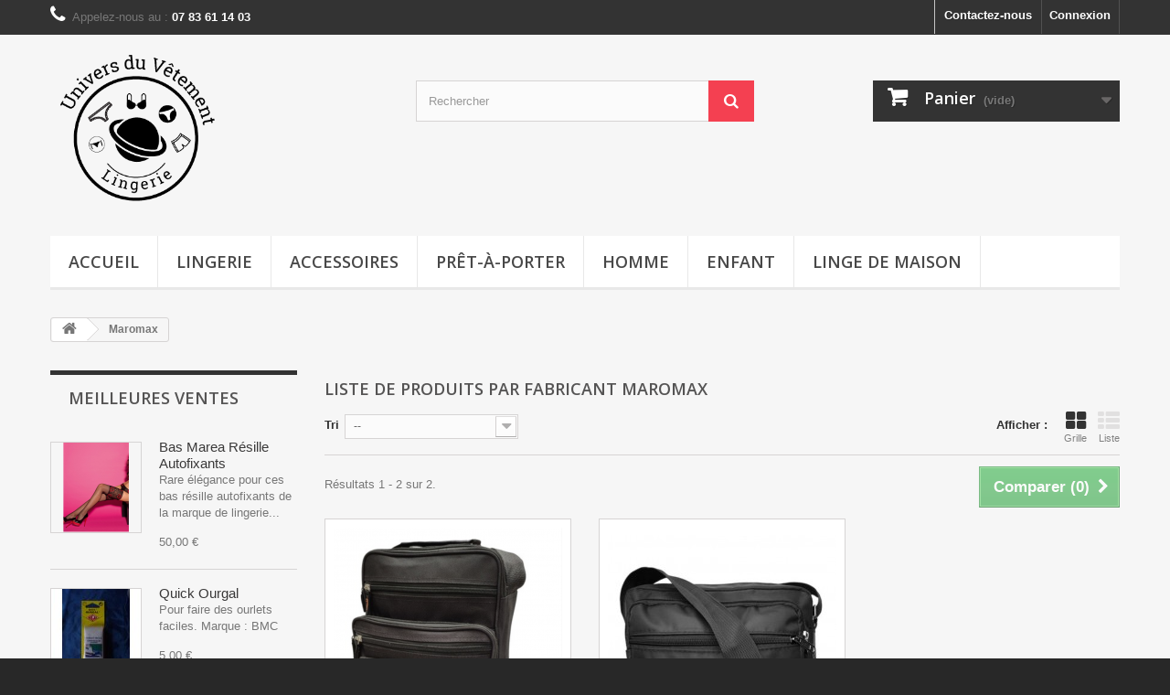

--- FILE ---
content_type: text/html; charset=utf-8
request_url: http://univers-vetement-lingerie.com/628_maromax
body_size: 17681
content:
<!DOCTYPE HTML>
<!--[if lt IE 7]> <html class="no-js lt-ie9 lt-ie8 lt-ie7" lang="fr-fr"><![endif]-->
<!--[if IE 7]><html class="no-js lt-ie9 lt-ie8 ie7" lang="fr-fr"><![endif]-->
<!--[if IE 8]><html class="no-js lt-ie9 ie8" lang="fr-fr"><![endif]-->
<!--[if gt IE 8]> <html class="no-js ie9" lang="fr-fr"><![endif]-->
<html lang="fr-fr">
	<head>
		<meta charset="utf-8" />
		<title>Maromax - Univers du Vêtement</title>
		<meta name="keywords" content="Sacoche" />
		<meta name="generator" content="PrestaShop" />
		<meta name="robots" content="index,follow" />
		<meta name="viewport" content="width=device-width, minimum-scale=0.25, maximum-scale=1.6, initial-scale=1.0" />
		<meta name="apple-mobile-web-app-capable" content="yes" />
		<link rel="icon" type="image/vnd.microsoft.icon" href="/img/favicon.ico?1523521008" />
		<link rel="shortcut icon" type="image/x-icon" href="/img/favicon.ico?1523521008" />
			<link rel="stylesheet" href="/themes/default-bootstrap/css/global.css" type="text/css" media="all" />
			<link rel="stylesheet" href="/themes/default-bootstrap/css/autoload/highdpi.css" type="text/css" media="all" />
			<link rel="stylesheet" href="/themes/default-bootstrap/css/autoload/responsive-tables.css" type="text/css" media="all" />
			<link rel="stylesheet" href="/themes/default-bootstrap/css/autoload/uniform.default.css" type="text/css" media="all" />
			<link rel="stylesheet" href="/js/jquery/plugins/fancybox/jquery.fancybox.css" type="text/css" media="all" />
			<link rel="stylesheet" href="/themes/default-bootstrap/css/product_list.css" type="text/css" media="all" />
			<link rel="stylesheet" href="/themes/default-bootstrap/css/modules/blockbestsellers/blockbestsellers.css" type="text/css" media="all" />
			<link rel="stylesheet" href="/themes/default-bootstrap/css/modules/blockcart/blockcart.css" type="text/css" media="all" />
			<link rel="stylesheet" href="/js/jquery/plugins/bxslider/jquery.bxslider.css" type="text/css" media="all" />
			<link rel="stylesheet" href="/themes/default-bootstrap/css/modules/blockcurrencies/blockcurrencies.css" type="text/css" media="all" />
			<link rel="stylesheet" href="/themes/default-bootstrap/css/modules/blocklanguages/blocklanguages.css" type="text/css" media="all" />
			<link rel="stylesheet" href="/themes/default-bootstrap/css/modules/blockcontact/blockcontact.css" type="text/css" media="all" />
			<link rel="stylesheet" href="/themes/default-bootstrap/css/modules/blockmyaccountfooter/blockmyaccount.css" type="text/css" media="all" />
			<link rel="stylesheet" href="/themes/default-bootstrap/css/modules/blocknewproducts/blocknewproducts.css" type="text/css" media="all" />
			<link rel="stylesheet" href="/themes/default-bootstrap/css/modules/blocksearch/blocksearch.css" type="text/css" media="all" />
			<link rel="stylesheet" href="/js/jquery/plugins/autocomplete/jquery.autocomplete.css" type="text/css" media="all" />
			<link rel="stylesheet" href="/themes/default-bootstrap/css/modules/blockspecials/blockspecials.css" type="text/css" media="all" />
			<link rel="stylesheet" href="/themes/default-bootstrap/css/modules/blocktags/blocktags.css" type="text/css" media="all" />
			<link rel="stylesheet" href="/themes/default-bootstrap/css/modules/blockuserinfo/blockuserinfo.css" type="text/css" media="all" />
			<link rel="stylesheet" href="/themes/default-bootstrap/css/modules/blockviewed/blockviewed.css" type="text/css" media="all" />
			<link rel="stylesheet" href="/themes/default-bootstrap/css/modules/homefeatured/homefeatured.css" type="text/css" media="all" />
			<link rel="stylesheet" href="/modules/themeconfigurator/css/hooks.css" type="text/css" media="all" />
			<link rel="stylesheet" href="/modules/themeconfigurator/css/theme2.css" type="text/css" media="all" />
			<link rel="stylesheet" href="/themes/default-bootstrap/css/modules/blockwishlist/blockwishlist.css" type="text/css" media="all" />
			<link rel="stylesheet" href="/themes/default-bootstrap/css/modules/productcomments/productcomments.css" type="text/css" media="all" />
			<link rel="stylesheet" href="/themes/default-bootstrap/css/modules/blocktopmenu/css/blocktopmenu.css" type="text/css" media="all" />
			<link rel="stylesheet" href="/themes/default-bootstrap/css/modules/blocktopmenu/css/superfish-modified.css" type="text/css" media="all" />
			<link rel="stylesheet" href="/modules/newsletterpro/views/css/1.6/newsletterpro_front.css" type="text/css" media="all" />
			<link rel="stylesheet" href="/modules/newsletterpro/views/css/newsletterpro_cross.css" type="text/css" media="all" />
			<link rel="stylesheet" href="/modules/paypal/views/css/paypal.css" type="text/css" media="all" />
		<script type="text/javascript">
var CUSTOMIZE_TEXTFIELD = 1;
var FancyboxI18nClose = 'Fermer';
var FancyboxI18nNext = 'Suivant';
var FancyboxI18nPrev = 'Pr&eacute;c&eacute;dent';
var added_to_wishlist = 'Ajouté à votre liste d\'envies.';
var ajax_allowed = true;
var ajaxsearch = true;
var baseDir = 'http://univers-vetement-lingerie.com/';
var baseUri = 'http://univers-vetement-lingerie.com/';
var blocksearch_type = 'top';
var comparator_max_item = '3';
var comparedProductsIds = [];
var contentOnly = false;
var customizationIdMessage = 'Personnalisation';
var delete_txt = 'Supprimer';
var displayList = false;
var freeProductTranslation = 'Offert !';
var freeShippingTranslation = 'Livraison gratuite !';
var generated_date = 1770149901;
var hasDeliveryAddress = false;
var id_lang = 1;
var img_dir = 'http://univers-vetement-lingerie.com/themes/default-bootstrap/img/';
var instantsearch = false;
var isGuest = 0;
var isLogged = 0;
var isMobile = false;
var loggin_required = 'Vous devez être connecté pour gérer votre liste d\'envies.';
var max_item = 'Vous ne pouvez pas ajouter plus de 3 produit(s) dans le comparateur.';
var min_item = 'Veuillez choisir au moins 1 produit.';
var mywishlist_url = 'http://univers-vetement-lingerie.com/module/blockwishlist/mywishlist';
var page_name = 'manufacturer';
var priceDisplayMethod = 0;
var priceDisplayPrecision = 2;
var quickView = true;
var removingLinkText = 'supprimer cet article du panier';
var request = 'http://univers-vetement-lingerie.com/628_maromax';
var roundMode = 2;
var search_url = 'http://univers-vetement-lingerie.com/recherche';
var static_token = '5e090ecd30c4d9d1e4604180d9d3ac97';
var toBeDetermined = 'À définir';
var token = '0f33dadadf06157be4622d46de473bd3';
var usingSecureMode = false;
var wishlistProductsIds = false;
</script>

		<script type="text/javascript" src="/js/jquery/jquery-1.11.0.min.js"></script>
		<script type="text/javascript" src="/js/jquery/jquery-migrate-1.2.1.min.js"></script>
		<script type="text/javascript" src="/js/jquery/plugins/jquery.easing.js"></script>
		<script type="text/javascript" src="/js/tools.js"></script>
		<script type="text/javascript" src="/themes/default-bootstrap/js/global.js"></script>
		<script type="text/javascript" src="/themes/default-bootstrap/js/autoload/10-bootstrap.min.js"></script>
		<script type="text/javascript" src="/themes/default-bootstrap/js/autoload/15-jquery.total-storage.min.js"></script>
		<script type="text/javascript" src="/themes/default-bootstrap/js/autoload/15-jquery.uniform-modified.js"></script>
		<script type="text/javascript" src="/js/jquery/plugins/fancybox/jquery.fancybox.js"></script>
		<script type="text/javascript" src="/themes/default-bootstrap/js/products-comparison.js"></script>
		<script type="text/javascript" src="/themes/default-bootstrap/js/modules/blockcart/ajax-cart.js"></script>
		<script type="text/javascript" src="/js/jquery/plugins/jquery.scrollTo.js"></script>
		<script type="text/javascript" src="/js/jquery/plugins/jquery.serialScroll.js"></script>
		<script type="text/javascript" src="/js/jquery/plugins/bxslider/jquery.bxslider.js"></script>
		<script type="text/javascript" src="/js/jquery/plugins/autocomplete/jquery.autocomplete.js"></script>
		<script type="text/javascript" src="/themes/default-bootstrap/js/modules/blocksearch/blocksearch.js"></script>
		<script type="text/javascript" src="/themes/default-bootstrap/js/modules/blockwishlist/js/ajax-wishlist.js"></script>
		<script type="text/javascript" src="/themes/default-bootstrap/js/modules/blocktopmenu/js/hoverIntent.js"></script>
		<script type="text/javascript" src="/themes/default-bootstrap/js/modules/blocktopmenu/js/superfish-modified.js"></script>
		<script type="text/javascript" src="/themes/default-bootstrap/js/modules/blocktopmenu/js/blocktopmenu.js"></script>
		<script type="text/javascript" src="/modules/ganalytics/views/js/GoogleAnalyticActionLib.js"></script>
		<script type="text/javascript" src="/modules/newsletterpro/views/js/newsletter.js"></script>
		<script type="text/javascript" src="/modules/newsletterpro/views/js/init.js"></script>
		<script type="text/javascript" src="/modules/newsletterpro/views/js/viewport.js"></script>
		<script type="text/javascript" src="/modules/newsletterpro/views/js/front/my_account.js"></script>
			
			<script type="text/javascript">
				(window.gaDevIds=window.gaDevIds||[]).push('d6YPbH');
				(function(i,s,o,g,r,a,m){i['GoogleAnalyticsObject']=r;i[r]=i[r]||function(){
				(i[r].q=i[r].q||[]).push(arguments)},i[r].l=1*new Date();a=s.createElement(o),
				m=s.getElementsByTagName(o)[0];a.async=1;a.src=g;m.parentNode.insertBefore(a,m)
				})(window,document,'script','//www.google-analytics.com/analytics.js','ga');
				ga('create', 'UA-73948530-1', 'auto');
				ga('require', 'ec');</script><script type="text/javascript">
					NewsletterPro.dataStorage.addObject({
						'ajax_url': '/modules/newsletterpro/ajax/ajax_newsletterpro_front.php'
					});

					// script alias, for the websites that have cache, this variables are not required, they can be deleted
					var NPRO_AJAX_URL = NewsletterPro.dataStorage.get('ajax_url');

					</script><script type="text/javascript">/*
* 2007-2017 PrestaShop
*
* NOTICE OF LICENSE
*
* This source file is subject to the Academic Free License (AFL 3.0)
* that is bundled with this package in the file LICENSE.txt.
* It is also available through the world-wide-web at this URL:
* http://opensource.org/licenses/afl-3.0.php
* If you did not receive a copy of the license and are unable to
* obtain it through the world-wide-web, please send an email
* to license@prestashop.com so we can send you a copy immediately.
*
* DISCLAIMER
*
* Do not edit or add to this file if you wish to upgrade PrestaShop to newer
* versions in the future. If you wish to customize PrestaShop for your
* needs please refer to http://www.prestashop.com for more information.
*
*  @author    PrestaShop SA <contact@prestashop.com>
*  @copyright 2007-2017 PrestaShop SA
*  @license   http://opensource.org/licenses/afl-3.0.php  Academic Free License (AFL 3.0)
*  International Registered Trademark & Property of PrestaShop SA
*/



function updateFormDatas()
{
	var nb = $('#quantity_wanted').val();
	var id = $('#idCombination').val();

	$('.paypal_payment_form input[name=quantity]').val(nb);
	$('.paypal_payment_form input[name=id_p_attr]').val(id);
}
	
$(document).ready( function() {

	if($('#in_context_checkout_enabled').val() != 1)
	{
		$('#payment_paypal_express_checkout').click(function() {
			$('#paypal_payment_form_cart').submit();
			return false;
		});
	}


	var jquery_version = $.fn.jquery.split('.');
	if(jquery_version[0]>=1 && jquery_version[1] >= 7)
	{
		$('body').on('submit',".paypal_payment_form", function () {
			updateFormDatas();
		});
	}
	else {
		$('.paypal_payment_form').live('submit', function () {
			updateFormDatas();
		});
	}

	function displayExpressCheckoutShortcut() {
		var id_product = $('input[name="id_product"]').val();
		var id_product_attribute = $('input[name="id_product_attribute"]').val();
		$.ajax({
			type: "GET",
			url: baseDir+'/modules/paypal/express_checkout/ajax.php',
			data: { get_qty: "1", id_product: id_product, id_product_attribute: id_product_attribute },
			cache: false,
			success: function(result) {
				if (result == '1') {
					$('#container_express_checkout').slideDown();
				} else {
					$('#container_express_checkout').slideUp();
				}
				return true;
			}
		});
	}

	$('select[name^="group_"]').change(function () {
		setTimeout(function(){displayExpressCheckoutShortcut()}, 500);
	});

	$('.color_pick').click(function () {
		setTimeout(function(){displayExpressCheckoutShortcut()}, 500);
	});

	if($('body#product').length > 0)
		setTimeout(function(){displayExpressCheckoutShortcut()}, 500);
	
	
			

	var modulePath = 'modules/paypal';
	var subFolder = '/integral_evolution';
	
			var baseDirPP = baseDir;
		
	var fullPath = baseDirPP + modulePath + subFolder;
	var confirmTimer = false;
		
	if ($('form[target="hss_iframe"]').length == 0) {
		if ($('select[name^="group_"]').length > 0)
			displayExpressCheckoutShortcut();
		return false;
	} else {
		checkOrder();
	}

	function checkOrder() {
		if(confirmTimer == false)
			confirmTimer = setInterval(getOrdersCount, 1000);
	}

	});


</script>
		<link rel="stylesheet" href="http://fonts.googleapis.com/css?family=Open+Sans:300,600&amp;subset=latin,latin-ext" type="text/css" media="all" />
		<!--[if IE 8]>
		<script src="https://oss.maxcdn.com/libs/html5shiv/3.7.0/html5shiv.js"></script>
		<script src="https://oss.maxcdn.com/libs/respond.js/1.3.0/respond.min.js"></script>
		<![endif]-->
	</head>
	<body id="manufacturer" class="manufacturer manufacturer-628 manufacturer-maromax hide-right-column lang_fr">
					<div id="page">
			<div class="header-container">
				<header id="header">
					<div class="banner">
						<div class="container">
							<div class="row">
								
							</div>
						</div>
					</div>
					<div class="nav">
						<div class="container">
							<div class="row">
								<nav><!-- Block user information module NAV  -->
<div class="header_user_info">
			<a class="login" href="http://univers-vetement-lingerie.com/mon-compte" rel="nofollow" title="Identifiez-vous">
			Connexion
		</a>
	</div>
<!-- /Block usmodule NAV -->
<!-- Block languages module -->
<!-- /Block languages module -->
<div id="contact-link">
	<a href="http://univers-vetement-lingerie.com/nous-contacter" title="Contactez-nous">Contactez-nous</a>
</div>
	<span class="shop-phone">
		<i class="icon-phone"></i>Appelez-nous au : <strong>07 83 61 14 03</strong>
	</span>
</nav>
							</div>
						</div>
					</div>
					<div>
						<div class="container">
							<div class="row">
								<div id="header_logo">
									<a href="http://univers-vetement-lingerie.com/" title="Univers du Vêtement">
										<img class="logo img-responsive" src="http://univers-vetement-lingerie.com/img/univers-du-vetement-logo-1453452300.jpg" alt="Univers du Vêtement" width="290" height="282"/>
									</a>
								</div>
								<!-- Block search module TOP -->
<div id="search_block_top" class="col-sm-4 clearfix">
	<form id="searchbox" method="get" action="//univers-vetement-lingerie.com/recherche" >
		<input type="hidden" name="controller" value="search" />
		<input type="hidden" name="orderby" value="position" />
		<input type="hidden" name="orderway" value="desc" />
		<input class="search_query form-control" type="text" id="search_query_top" name="search_query" placeholder="Rechercher" value="" />
		<button type="submit" name="submit_search" class="btn btn-default button-search">
			<span>Rechercher</span>
		</button>
	</form>
</div>
<!-- /Block search module TOP --><!-- MODULE Block cart -->
<div class="col-sm-4 clearfix">
	<div class="shopping_cart">
		<a href="http://univers-vetement-lingerie.com/commande" title="Voir mon panier" rel="nofollow">
			<b>Panier</b>
			<span class="ajax_cart_quantity unvisible">0</span>
			<span class="ajax_cart_product_txt unvisible">Produit</span>
			<span class="ajax_cart_product_txt_s unvisible">Produits</span>
			<span class="ajax_cart_total unvisible">
							</span>
			<span class="ajax_cart_no_product">(vide)</span>
					</a>
					<div class="cart_block block exclusive">
				<div class="block_content">
					<!-- block list of products -->
					<div class="cart_block_list">
												<p class="cart_block_no_products">
							Aucun produit
						</p>
												<div class="cart-prices">
							<div class="cart-prices-line first-line">
								<span class="price cart_block_shipping_cost ajax_cart_shipping_cost unvisible">
																			 À définir																	</span>
								<span class="unvisible">
									Livraison
								</span>
							</div>
																					<div class="cart-prices-line last-line">
								<span class="price cart_block_total ajax_block_cart_total">0,00 €</span>
								<span>Total</span>
							</div>
													</div>
						<p class="cart-buttons">
							<a id="button_order_cart" class="btn btn-default button button-small" href="http://univers-vetement-lingerie.com/commande" title="Commander" rel="nofollow">
								<span>
									Commander<i class="icon-chevron-right right"></i>
								</span>
							</a>
						</p>
					</div>
				</div>
			</div><!-- .cart_block -->
			</div>
</div>

	<div id="layer_cart">
		<div class="clearfix">
			<div class="layer_cart_product col-xs-12 col-md-6">
				<span class="cross" title="Fermer la fenêtre"></span>
				<h2>
					<i class="icon-check"></i>Produit ajouté au panier avec succès
				</h2>
				<div class="product-image-container layer_cart_img">
				</div>
				<div class="layer_cart_product_info">
					<span id="layer_cart_product_title" class="product-name"></span>
					<span id="layer_cart_product_attributes"></span>
					<div>
						<strong class="dark">Quantité</strong>
						<span id="layer_cart_product_quantity"></span>
					</div>
					<div>
						<strong class="dark">Total</strong>
						<span id="layer_cart_product_price"></span>
					</div>
				</div>
			</div>
			<div class="layer_cart_cart col-xs-12 col-md-6">
				<h2>
					<!-- Plural Case [both cases are needed because page may be updated in Javascript] -->
					<span class="ajax_cart_product_txt_s  unvisible">
						Il y a <span class="ajax_cart_quantity">0</span> produits dans votre panier.
					</span>
					<!-- Singular Case [both cases are needed because page may be updated in Javascript] -->
					<span class="ajax_cart_product_txt ">
						Il y a 1 produit dans votre panier.
					</span>
				</h2>

				<div class="layer_cart_row">
					<strong class="dark">
						Total produits
																					TTC
																		</strong>
					<span class="ajax_block_products_total">
											</span>
				</div>

								<div class="layer_cart_row">
					<strong class="dark unvisible">
						Frais de port&nbsp;TTC					</strong>
					<span class="ajax_cart_shipping_cost unvisible">
													 À définir											</span>
				</div>
								<div class="layer_cart_row">
					<strong class="dark">
						Total
																					TTC
																		</strong>
					<span class="ajax_block_cart_total">
											</span>
				</div>
				<div class="button-container">
					<span class="continue btn btn-default button exclusive-medium" title="Continuer mes achats">
						<span>
							<i class="icon-chevron-left left"></i>Continuer mes achats
						</span>
					</span>
					<a class="btn btn-default button button-medium"	href="http://univers-vetement-lingerie.com/commande" title="Commander" rel="nofollow">
						<span>
							Commander<i class="icon-chevron-right right"></i>
						</span>
					</a>
				</div>
			</div>
		</div>
		<div class="crossseling"></div>
	</div> <!-- #layer_cart -->
	<div class="layer_cart_overlay"></div>

<!-- /MODULE Block cart -->
	<!-- Menu -->
	<div id="block_top_menu" class="sf-contener clearfix col-lg-12">
		<div class="cat-title">Catégories</div>
		<ul class="sf-menu clearfix menu-content">
			<li><a href="http://univers-vetement-lingerie.com/" title="Accueil">Accueil</a></li>
<li><a href="http://univers-vetement-lingerie.com/36-lingerie-femme" title="Lingerie">Lingerie</a><ul><li><a href="http://univers-vetement-lingerie.com/43-ensemble-lingerie" title="Ensemble lingerie">Ensemble lingerie</a></li><li><a href="http://univers-vetement-lingerie.com/44-soutien-gorge" title="Soutien-Gorge">Soutien-Gorge</a></li><li><a href="http://univers-vetement-lingerie.com/45--string-c-tring-tanga-panty" title="  String  | C - Tring | Tanga |Panty">  String  | C - Tring | Tanga |Panty</a></li><li><a href="http://univers-vetement-lingerie.com/46-corset-body-caraco-gaine-teddy" title="Corset | Body | Caraco  | Gaine | Teddy">Corset | Body | Caraco  | Gaine | Teddy</a></li><li><a href="http://univers-vetement-lingerie.com/47-porte-jarretelle-bustier-jarretiere-guepiere-serre-taille" title="Porte-jarretelle | Bustier | Jarretière  | Guêpière | Serre-Taille">Porte-jarretelle | Bustier | Jarretière  | Guêpière | Serre-Taille</a></li><li><a href="http://univers-vetement-lingerie.com/48-nuisette-chemise-de-nuit" title="Nuisette | Chemise de Nuit">Nuisette | Chemise de Nuit</a></li><li><a href="http://univers-vetement-lingerie.com/49-pyjama-femme" title="Pyjama">Pyjama</a></li><li><a href="http://univers-vetement-lingerie.com/50-peignoirs-femme" title="Peignoirs">Peignoirs</a></li><li><a href="http://univers-vetement-lingerie.com/51-collant-bas-leggings-corsaire" title="Collant | Bas | Leggings | Corsaire">Collant | Bas | Leggings | Corsaire</a></li><li><a href="http://univers-vetement-lingerie.com/52-lingerie-sexy" title="Lingerie Sexy">Lingerie Sexy</a></li><li><a href="http://univers-vetement-lingerie.com/53-shorty-boxer-culotte-slip" title="Shorty | Boxer | Culotte | Slip">Shorty | Boxer | Culotte | Slip</a></li><li><a href="http://univers-vetement-lingerie.com/54-grande-taille-" title="Grande taille ">Grande taille </a></li><li><a href="http://univers-vetement-lingerie.com/102-chaussette-socquette-guette" title="Chaussette  | Socquette | Guette">Chaussette  | Socquette | Guette</a></li></ul></li><li><a href="http://univers-vetement-lingerie.com/37-accessoires-mode" title="Accessoires">Accessoires</a><ul><li><a href="http://univers-vetement-lingerie.com/55-bijoux-fantaisie" title="Bijoux fantaisie">Bijoux fantaisie</a></li><li><a href="http://univers-vetement-lingerie.com/56-foulard-echarpe-etolle" title="Foulard | Echarpe | Etolle">Foulard | Echarpe | Etolle</a></li><li><a href="http://univers-vetement-lingerie.com/57-gant-moufle" title="Gant | Moufle | Mitaine">Gant | Moufle | Mitaine</a></li><li><a href="http://univers-vetement-lingerie.com/58-chapeau-bonnet-femme" title="Chapeau | Bonnet">Chapeau | Bonnet</a></li><li><a href="http://univers-vetement-lingerie.com/59-sac-pochette-porte-monnaie-porte-feuille-sacoche" title="Sac | Pochette | Porte Monnaie | Porte Feuille |Sacoche">Sac | Pochette | Porte Monnaie | Porte Feuille |Sacoche</a><ul><li><a href="http://univers-vetement-lingerie.com/136-sacoche" title="Sacoche">Sacoche</a></li></ul></li><li><a href="http://univers-vetement-lingerie.com/60-ceinture-ceinturon" title="Ceinture | Ceinturon">Ceinture | Ceinturon</a></li><li><a href="http://univers-vetement-lingerie.com/108-boucle-de-ceinture-boucle-de-ceinturon" title="Boucle de Ceinture | Boucle de Ceinturon">Boucle de Ceinture | Boucle de Ceinturon</a></li><li><a href="http://univers-vetement-lingerie.com/99-cravate-noeud-papillon-" title="Cravate |Nœud Papillon ">Cravate |Nœud Papillon </a></li><li><a href="http://univers-vetement-lingerie.com/103-stylo-stylo-plume-porte-mine" title="Stylo | Stylo Plume | Porte Mine">Stylo | Stylo Plume | Porte Mine</a></li><li><a href="http://univers-vetement-lingerie.com/105-parapluie-" title="Parapluie ">Parapluie </a></li><li><a href="http://univers-vetement-lingerie.com/115-clef-usb" title="Clef USB">Clef USB</a></li><li><a href="http://univers-vetement-lingerie.com/116-divers" title="Divers">Divers</a></li><li><a href="http://univers-vetement-lingerie.com/117-couture" title="Couture">Couture</a></li><li><a href="http://univers-vetement-lingerie.com/135-serviette-de-plage" title="Serviette de Plage">Serviette de Plage</a></li></ul></li><li><a href="http://univers-vetement-lingerie.com/38-vetement-mode-femme" title="Prêt-à-porter">Prêt-à-porter</a><ul><li><a href="http://univers-vetement-lingerie.com/63-pull-gilet-cardigan-sweat" title="Pull | Gilet | Cardigan | Sweat">Pull | Gilet | Cardigan | Sweat</a></li><li><a href="http://univers-vetement-lingerie.com/64-t-shirt-top" title="T-shirt | Polo | Top">T-shirt | Polo | Top</a></li><li><a href="http://univers-vetement-lingerie.com/65-tunique-chemisier-liquette" title="Tunique | Chemisier | Liquette">Tunique | Chemisier | Liquette</a></li><li><a href="http://univers-vetement-lingerie.com/66-pantalon-jean" title="Pantalon | Jean">Pantalon | Jean</a></li><li><a href="http://univers-vetement-lingerie.com/67-pantacourt-short-bermuda" title="Pantacourt | Short | Bermuda">Pantacourt | Short | Bermuda</a></li><li><a href="http://univers-vetement-lingerie.com/68-jupe-mini-jupe" title="Jupe | Mini Jupe">Jupe | Mini Jupe</a></li><li><a href="http://univers-vetement-lingerie.com/69-robe-combinaison-ensemble" title="Robe | Combinaison | Ensemble">Robe | Combinaison | Ensemble</a></li><li><a href="http://univers-vetement-lingerie.com/70-veste-manteau-blouson-doudoune-coupe-vent-trench" title="Veste | Manteau | Blouson | Doudoune | Coupe Vent | Trench">Veste | Manteau | Blouson | Doudoune | Coupe Vent | Trench</a></li><li><a href="http://univers-vetement-lingerie.com/71-maillot-de-bain-pareo-robe-de-plage" title="Maillot de bain | Paréo | Robe de plage">Maillot de bain | Paréo | Robe de plage</a></li><li><a href="http://univers-vetement-lingerie.com/122-survetement-short-de-sport-pantacourt-de-sport" title="Survêtement | Short de Sport | Pantacourt de Sport">Survêtement | Short de Sport | Pantacourt de Sport</a></li></ul></li><li><a href="http://univers-vetement-lingerie.com/39-homme" title="Homme">Homme</a><ul><li><a href="http://univers-vetement-lingerie.com/74-t-shirt-polo-debardeur" title="T-shirt | Polo |Débardeur">T-shirt | Polo |Débardeur</a></li><li><a href="http://univers-vetement-lingerie.com/75-chemise-chemisette" title="Chemise | Chemisette">Chemise | Chemisette</a></li><li><a href="http://univers-vetement-lingerie.com/76-pull-gilet-sweat-homme" title="Pull | Gilet | Sweat">Pull | Gilet | Sweat</a></li><li><a href="http://univers-vetement-lingerie.com/77-pantalon-jean-homme" title="Pantalon | Jean">Pantalon | Jean</a></li><li><a href="http://univers-vetement-lingerie.com/78-veste-manteau-blouson-doudoune-coupe-vent" title="Veste | Manteau | Blouson | Doudoune | coupe Vent">Veste | Manteau | Blouson | Doudoune | coupe Vent</a></li><li><a href="http://univers-vetement-lingerie.com/106-bermuda-short-pantacourt" title="Bermuda | Short | Pantacourt">Bermuda | Short | Pantacourt</a></li><li><a href="http://univers-vetement-lingerie.com/80-sous-vetement-homme" title="Sous-vêtement">Sous-vêtement</a></li><li><a href="http://univers-vetement-lingerie.com/81-chaussette-soquette" title="Chaussette | Soquette">Chaussette | Soquette</a></li><li><a href="http://univers-vetement-lingerie.com/79-vetement-sport-homme" title="Sport">Sport</a></li><li><a href="http://univers-vetement-lingerie.com/107-maillot-de-bain" title="Maillot de Bain">Maillot de Bain</a></li></ul></li><li><a href="http://univers-vetement-lingerie.com/40-enfant" title="Enfant">Enfant</a><ul><li><a href="http://univers-vetement-lingerie.com/82-vetement-bebe" title="Autour de bébé">Autour de bébé</a><ul><li><a href="http://univers-vetement-lingerie.com/89-Bavoir" title="BAVOIR">BAVOIR</a></li><li><a href="http://univers-vetement-lingerie.com/90-Bonnet" title="BONNET">BONNET</a></li><li><a href="http://univers-vetement-lingerie.com/123-polo" title="POLO">POLO</a></li><li><a href="http://univers-vetement-lingerie.com/129-ensemble" title="ENSEMBLE">ENSEMBLE</a></li><li><a href="http://univers-vetement-lingerie.com/130-grenoulliere" title="GRENOULLIÈRE">GRENOULLIÈRE</a></li></ul></li><li><a href="http://univers-vetement-lingerie.com/83-vetement-enfant-garcon" title="Garçon">Garçon</a><ul><li><a href="http://univers-vetement-lingerie.com/100-chaussette-socquette" title="CHAUSSETTE | SOCQUETTE">CHAUSSETTE | SOCQUETTE</a></li><li><a href="http://univers-vetement-lingerie.com/101-polo-t-shirt-debardeur" title="POLO | T-SHIRT | DÉBARDEUR">POLO | T-SHIRT | DÉBARDEUR</a></li><li><a href="http://univers-vetement-lingerie.com/119-maillot-de-bain" title="MAILLOT DE BAIN">MAILLOT DE BAIN</a></li><li><a href="http://univers-vetement-lingerie.com/124-boxer-slip" title="BOXER | SLIP">BOXER | SLIP</a></li><li><a href="http://univers-vetement-lingerie.com/125-couverture-plaid-couette-coussin-housse" title="COUVERTURE | PLAID | COUETTE | COUSSIN | HOUSSE">COUVERTURE | PLAID | COUETTE | COUSSIN | HOUSSE</a></li><li><a href="http://univers-vetement-lingerie.com/127-pyjama-robe-de-chambre" title="PYJAMA | ROBE DE CHAMBRE">PYJAMA | ROBE DE CHAMBRE</a></li><li><a href="http://univers-vetement-lingerie.com/131-pull-gillet-sweat" title="PULL |GILLET |SWEAT">PULL |GILLET |SWEAT</a></li></ul></li><li><a href="http://univers-vetement-lingerie.com/84-vetement-enfant-fille" title="Fille">Fille</a><ul><li><a href="http://univers-vetement-lingerie.com/110-pyjama-nuisette-chemise-de-nuit-robe-de-chambre" title="PYJAMA | NUISETTE | CHEMISE DE NUIT | ROBE DE CHAMBRE">PYJAMA | NUISETTE | CHEMISE DE NUIT | ROBE DE CHAMBRE</a></li><li><a href="http://univers-vetement-lingerie.com/113-collant-bas-chaussette-l-legging-l-sauquette" title="COLLANT | BAS | CHAUSSETTE l LEGGING l SAUQUETTE">COLLANT | BAS | CHAUSSETTE l LEGGING l SAUQUETTE</a></li><li><a href="http://univers-vetement-lingerie.com/111-maillot-de-bain" title="MAILLOT DE BAIN">MAILLOT DE BAIN</a></li><li><a href="http://univers-vetement-lingerie.com/120-t-shirt-polo" title="T-SHIRT | POLO">T-SHIRT | POLO</a></li><li><a href="http://univers-vetement-lingerie.com/126-couverture-plaid-couette-coussin-housse" title="COUVERTURE | PLAID | COUETTE | COUSSIN | HOUSSE">COUVERTURE | PLAID | COUETTE | COUSSIN | HOUSSE</a></li><li><a href="http://univers-vetement-lingerie.com/133-bermuda-short" title="BERMUDA |SHORT">BERMUDA |SHORT</a></li><li><a href="http://univers-vetement-lingerie.com/134-Robe-Jupe" title="ROBE | JUPE">ROBE | JUPE</a></li></ul></li></ul></li><li><a href="http://univers-vetement-lingerie.com/41-linge-maison" title="Linge de Maison">Linge de Maison</a><ul><li><a href="http://univers-vetement-lingerie.com/93-sortie-de-bain" title="Sortie de Bain">Sortie de Bain</a></li></ul></li>
					</ul>
	</div>
	<!--/ Menu -->
							</div>
						</div>
					</div>
				</header>
			</div>
			<div class="columns-container">
				<div id="columns" class="container">
											
<!-- Breadcrumb -->
<div class="breadcrumb clearfix">
	<a class="home" href="http://univers-vetement-lingerie.com/" title="retour &agrave; Accueil"><i class="icon-home"></i></a>
			<span class="navigation-pipe">&gt;</span>
					Maromax
			</div>
<!-- /Breadcrumb -->

										<div id="slider_row" class="row">
						<div id="top_column" class="center_column col-xs-12 col-sm-12"></div>
					</div>
					<div class="row">
												<div id="left_column" class="column col-xs-12 col-sm-3"><!-- MODULE Block best sellers -->
<div id="best-sellers_block_right" class="block products_block">
	<h4 class="title_block">
    	<a href="http://univers-vetement-lingerie.com/meilleures-ventes" title="Voir une des meilleures ventes">Meilleures ventes</a>
    </h4>
	<div class="block_content">
			<ul class="block_content products-block">
						<li class="clearfix">
				<a href="http://univers-vetement-lingerie.com/collant-bas-leggings-corsaire/2278-bas-marea-resille-autofixants.html" title="Bas Marea Résille Autofixants" class="products-block-image content_img clearfix">
					<img class="replace-2x img-responsive" src="http://univers-vetement-lingerie.com/1588-small_default/bas-marea-resille-autofixants.jpg" alt="Bas Marea Résille Autofixants" />
				</a>
				<div class="product-content">
                	<h5>
                    	<a class="product-name" href="http://univers-vetement-lingerie.com/collant-bas-leggings-corsaire/2278-bas-marea-resille-autofixants.html" title="Bas Marea Résille Autofixants">
                            Bas Marea Résille Autofixants
                        </a>
                    </h5>
                    <p class="product-description">Rare élégance pour ces bas résille autofixants de la marque de lingerie...</p>
                                            <div class="price-box">
                            <span class="price">50,00 €</span>
                        </div>
                                    </div>
			</li>
					<li class="clearfix">
				<a href="http://univers-vetement-lingerie.com/couture/2218-quick-ourga.html" title="Quick Ourga" class="products-block-image content_img clearfix">
					<img class="replace-2x img-responsive" src="http://univers-vetement-lingerie.com/1417-small_default/quick-ourga.jpg" alt="Quick Ourga" />
				</a>
				<div class="product-content">
                	<h5>
                    	<a class="product-name" href="http://univers-vetement-lingerie.com/couture/2218-quick-ourga.html" title="Quick Ourga">
                            Quick Ourgal
                        </a>
                    </h5>
                    <p class="product-description">Pour faire des ourlets faciles. Marque : BMC</p>
                                            <div class="price-box">
                            <span class="price">5,00 €</span>
                        </div>
                                    </div>
			</li>
					<li class="clearfix">
				<a href="http://univers-vetement-lingerie.com/collant-bas-leggings-corsaire/2076-legging-taille-haute-a-imprime-graphique-bleu.html" title="Legging taille haute à imprimé graphique bleu" class="products-block-image content_img clearfix">
					<img class="replace-2x img-responsive" src="http://univers-vetement-lingerie.com/1128-small_default/legging-taille-haute-a-imprime-graphique-bleu.jpg" alt="Legging taille haute à imprimé graphique bleu" />
				</a>
				<div class="product-content">
                	<h5>
                    	<a class="product-name" href="http://univers-vetement-lingerie.com/collant-bas-leggings-corsaire/2076-legging-taille-haute-a-imprime-graphique-bleu.html" title="Legging taille haute à imprimé graphique bleu">
                            Legging taille haute à imprimé graphique bleu
                        </a>
                    </h5>
                    <p class="product-description">Un legging taille haute élastiqué avec imprimé graphique. Marque : M2K...</p>
                                            <div class="price-box">
                            <span class="price">12,00 €</span>
                        </div>
                                    </div>
			</li>
					<li class="clearfix">
				<a href="http://univers-vetement-lingerie.com/collant-bas-leggings-corsaire/2297-bas-auroria.html" title="Bas Auroria" class="products-block-image content_img clearfix">
					<img class="replace-2x img-responsive" src="http://univers-vetement-lingerie.com/1668-small_default/bas-auroria.jpg" alt="Bas Auroria" />
				</a>
				<div class="product-content">
                	<h5>
                    	<a class="product-name" href="http://univers-vetement-lingerie.com/collant-bas-leggings-corsaire/2297-bas-auroria.html" title="Bas Auroria">
                            Bas Auroria
                        </a>
                    </h5>
                    <p class="product-description">Magnifique bas sexy et fins qui galberont parfaitement les jambes. Des...</p>
                                            <div class="price-box">
                            <span class="price">14,00 €</span>
                        </div>
                                    </div>
			</li>
					<li class="clearfix">
				<a href="http://univers-vetement-lingerie.com/maillot-de-bain/2258-maillot-de-bain-star-wars.html" title="Maillot de Bain Star Wars" class="products-block-image content_img clearfix">
					<img class="replace-2x img-responsive" src="http://univers-vetement-lingerie.com/1524-small_default/maillot-de-bain-star-wars.jpg" alt="Maillot de Bain Star Wars" />
				</a>
				<div class="product-content">
                	<h5>
                    	<a class="product-name" href="http://univers-vetement-lingerie.com/maillot-de-bain/2258-maillot-de-bain-star-wars.html" title="Maillot de Bain Star Wars">
                            Maillot de Bain Star Wars
                        </a>
                    </h5>
                    <p class="product-description">Un maillot de bain garçon Star Wars sous licence. Marque : Star Wars</p>
                                            <div class="price-box">
                            <span class="price">9,00 €</span>
                        </div>
                                    </div>
			</li>
					<li class="clearfix">
				<a href="http://univers-vetement-lingerie.com/jupe-mini-jupe/1793-jupe-jeans-longue.html" title="Jupe jeans longue" class="products-block-image content_img clearfix">
					<img class="replace-2x img-responsive" src="http://univers-vetement-lingerie.com/1028-small_default/jupe-jeans-longue.jpg" alt="Jupe jeans longue" />
				</a>
				<div class="product-content">
                	<h5>
                    	<a class="product-name" href="http://univers-vetement-lingerie.com/jupe-mini-jupe/1793-jupe-jeans-longue.html" title="Jupe jeans longue">
                            Jupe jeans longue
                        </a>
                    </h5>
                    <p class="product-description">Une jupe longue avec bouton d' attache et poches devant. Marque : Skin</p>
                                            <div class="price-box">
                            <span class="price">20,00 €</span>
                        </div>
                                    </div>
			</li>
					<li class="clearfix">
				<a href="http://univers-vetement-lingerie.com/robe-combinaison-ensemble/2073-combinaison-a-zip-noir.html" title="Combinaison à zip noir" class="products-block-image content_img clearfix">
					<img class="replace-2x img-responsive" src="http://univers-vetement-lingerie.com/1124-small_default/combinaison-a-zip-noir.jpg" alt="Combinaison à zip noir" />
				</a>
				<div class="product-content">
                	<h5>
                    	<a class="product-name" href="http://univers-vetement-lingerie.com/robe-combinaison-ensemble/2073-combinaison-a-zip-noir.html" title="Combinaison à zip noir">
                            Combinaison à zip noir
                        </a>
                    </h5>
                    <p class="product-description">Une combinaison sans manches avec zip sur le devant et deux poches...</p>
                                            <div class="price-box">
                            <span class="price">25,00 €</span>
                        </div>
                                    </div>
			</li>
					<li class="clearfix">
				<a href="http://univers-vetement-lingerie.com/porte-jarretelle-bustier-jarretiere-guepiere-serre-taille/2269-porte-jarretelles-serre-taille-nouga.html" title="Porte-Jarretelles Serre-Taille Nouga" class="products-block-image content_img clearfix">
					<img class="replace-2x img-responsive" src="http://univers-vetement-lingerie.com/1560-small_default/porte-jarretelles-serre-taille-nouga.jpg" alt="Porte-Jarretelles Serre-Taille Nouga" />
				</a>
				<div class="product-content">
                	<h5>
                    	<a class="product-name" href="http://univers-vetement-lingerie.com/porte-jarretelle-bustier-jarretiere-guepiere-serre-taille/2269-porte-jarretelles-serre-taille-nouga.html" title="Porte-Jarretelles Serre-Taille Nouga">
                            Porte-Jarretelles Serre-Taille Nougat
                        </a>
                    </h5>
                    <p class="product-description">Un seul mot, magnifique. Tout de dentelle beige avec quelques contraste...</p>
                                            <div class="price-box">
                            <span class="price">61,00 €</span>
                        </div>
                                    </div>
			</li>
					<li class="clearfix">
				<a href="http://univers-vetement-lingerie.com/-string-c-tring-tanga-panty/2264-string-indian-summer.html" title="String Indian Summer" class="products-block-image content_img clearfix">
					<img class="replace-2x img-responsive" src="http://univers-vetement-lingerie.com/1545-small_default/string-indian-summer.jpg" alt="String Indian Summer" />
				</a>
				<div class="product-content">
                	<h5>
                    	<a class="product-name" href="http://univers-vetement-lingerie.com/-string-c-tring-tanga-panty/2264-string-indian-summer.html" title="String Indian Summer">
                            String Indian Summer
                        </a>
                    </h5>
                    <p class="product-description">Un string exceptionnel de la marque de lingerie fine Axami vous sentirez...</p>
                                            <div class="price-box">
                            <span class="price">27,00 €</span>
                        </div>
                                    </div>
			</li>
					<li class="clearfix">
				<a href="http://univers-vetement-lingerie.com/sac-pochette-porte-monnaie-porte-feuille-sacoche/2808-sac-a-main-chien.html" title="" class="products-block-image content_img clearfix">
					<img class="replace-2x img-responsive" src="http://univers-vetement-lingerie.com/3926-small_default/sac-a-main-chien.jpg" alt="" />
				</a>
				<div class="product-content">
                	<h5>
                    	<a class="product-name" href="http://univers-vetement-lingerie.com/sac-pochette-porte-monnaie-porte-feuille-sacoche/2808-sac-a-main-chien.html" title="">
                            Sac à main chien
                        </a>
                    </h5>
                    <p class="product-description">Un sac à main en forme de chien pour les femmes. Marque Systyle </p>
                                            <div class="price-box">
                            <span class="price">58,00 €</span>
                        </div>
                                    </div>
			</li>
					<li class="clearfix">
				<a href="http://univers-vetement-lingerie.com/jupe-mini-jupe/2150-mini-jupe-taille-haute-broderies-marron.html" title="Mini jupe taille haute broderies marron" class="products-block-image content_img clearfix">
					<img class="replace-2x img-responsive" src="http://univers-vetement-lingerie.com/1280-small_default/mini-jupe-taille-haute-broderies-marron.jpg" alt="Mini jupe taille haute broderies marron" />
				</a>
				<div class="product-content">
                	<h5>
                    	<a class="product-name" href="http://univers-vetement-lingerie.com/jupe-mini-jupe/2150-mini-jupe-taille-haute-broderies-marron.html" title="Mini jupe taille haute broderies marron">
                            Mini jupe taille haute broderies marron
                        </a>
                    </h5>
                    <p class="product-description">Mini jupe taille haute à broderies avec fermeture à zip. Marque : By Clara</p>
                                            <div class="price-box">
                            <span class="price">31,00 €</span>
                        </div>
                                    </div>
			</li>
					<li class="clearfix">
				<a href="http://univers-vetement-lingerie.com/ceinture-ceinturon/2093-ceinture-crocodile-diamants.html" title="Ceinture crocodile diamants" class="products-block-image content_img clearfix">
					<img class="replace-2x img-responsive" src="http://univers-vetement-lingerie.com/1176-small_default/ceinture-crocodile-diamants.jpg" alt="Ceinture crocodile diamants" />
				</a>
				<div class="product-content">
                	<h5>
                    	<a class="product-name" href="http://univers-vetement-lingerie.com/ceinture-ceinturon/2093-ceinture-crocodile-diamants.html" title="Ceinture crocodile diamants">
                            Ceinture crocodile diamants
                        </a>
                    </h5>
                    <p class="product-description">Une ceinture de marque de luxe  en cuir véritable de haute qualité avec...</p>
                                            <div class="price-box">
                            <span class="price">62,00 €</span>
                        </div>
                                    </div>
			</li>
					<li class="clearfix">
				<a href="http://univers-vetement-lingerie.com/-string-c-tring-tanga-panty/579-string-papillon.html" title="String Papillon" class="products-block-image content_img clearfix">
					<img class="replace-2x img-responsive" src="http://univers-vetement-lingerie.com/18-small_default/string-papillon.jpg" alt="String Papillon" />
				</a>
				<div class="product-content">
                	<h5>
                    	<a class="product-name" href="http://univers-vetement-lingerie.com/-string-c-tring-tanga-panty/579-string-papillon.html" title="String Papillon">
                            String Papillon
                        </a>
                    </h5>
                    <p class="product-description">Se ravissant string de la marque Sanselle, devant apparait un joli...</p>
                                            <div class="price-box">
                            <span class="price">6,00 €</span>
                        </div>
                                    </div>
			</li>
					<li class="clearfix">
				<a href="http://univers-vetement-lingerie.com/maillot-de-bain-pareo-robe-de-plage/2030-micro-bikini-string-serpent.html" title="Micro Bikini String Serpent" class="products-block-image content_img clearfix">
					<img class="replace-2x img-responsive" src="http://univers-vetement-lingerie.com/1078-small_default/micro-bikini-string-serpent.jpg" alt="Micro Bikini String Serpent" />
				</a>
				<div class="product-content">
                	<h5>
                    	<a class="product-name" href="http://univers-vetement-lingerie.com/maillot-de-bain-pareo-robe-de-plage/2030-micro-bikini-string-serpent.html" title="Micro Bikini String Serpent">
                            Micro Bikini String Serpent
                        </a>
                    </h5>
                    <p class="product-description">Un haut triangle qui est coulissant, imprimé peau de serpent brillant et...</p>
                                            <div class="price-box">
                            <span class="price">19,00 €</span>
                        </div>
                                    </div>
			</li>
					<li class="clearfix">
				<a href="http://univers-vetement-lingerie.com/jupe-mini-jupe/1792-jupe-zebre.html" title="Jupe Zèbre" class="products-block-image content_img clearfix">
					<img class="replace-2x img-responsive" src="http://univers-vetement-lingerie.com/1026-small_default/jupe-zebre.jpg" alt="Jupe Zèbre" />
				</a>
				<div class="product-content">
                	<h5>
                    	<a class="product-name" href="http://univers-vetement-lingerie.com/jupe-mini-jupe/1792-jupe-zebre.html" title="Jupe Zèbre">
                            Jupe Zèbre
                        </a>
                    </h5>
                    <p class="product-description">Une jupe légère Zèbre avec une une ceinture de serrage. Marque : Modelisa</p>
                                            <div class="price-box">
                            <span class="price">15,00 €</span>
                        </div>
                                    </div>
			</li>
					<li class="clearfix">
				<a href="http://univers-vetement-lingerie.com/pantalon-jean/1653-jeans-marron-taille-basse.html" title="Jeans marron taille basse" class="products-block-image content_img clearfix">
					<img class="replace-2x img-responsive" src="http://univers-vetement-lingerie.com/1007-small_default/jeans-marron-taille-basse.jpg" alt="Jeans marron taille basse" />
				</a>
				<div class="product-content">
                	<h5>
                    	<a class="product-name" href="http://univers-vetement-lingerie.com/pantalon-jean/1653-jeans-marron-taille-basse.html" title="Jeans marron taille basse">
                            Jeans marron taille basse
                        </a>
                    </h5>
                    <p class="product-description">Un jeans avec bouton, fermeture éclaire zip, deux poches avant et deux...</p>
                                            <div class="price-box">
                            <span class="price">15,00 €</span>
                        </div>
                                    </div>
			</li>
					<li class="clearfix">
				<a href="http://univers-vetement-lingerie.com/t-shirt-top/1591-top-rose-a-fleurs-avec-manches.html" title="Top rose à fleurs avec manches" class="products-block-image content_img clearfix">
					<img class="replace-2x img-responsive" src="http://univers-vetement-lingerie.com/977-small_default/top-rose-a-fleurs-avec-manches.jpg" alt="Top rose à fleurs avec manches" />
				</a>
				<div class="product-content">
                	<h5>
                    	<a class="product-name" href="http://univers-vetement-lingerie.com/t-shirt-top/1591-top-rose-a-fleurs-avec-manches.html" title="Top rose à fleurs avec manches">
                            Top rose à fleurs avec manches
                        </a>
                    </h5>
                    <p class="product-description">Un top qui est parsemé de fleurs avec des manches longues. Marque : Nil's</p>
                                            <div class="price-box">
                            <span class="price">15,00 €</span>
                        </div>
                                    </div>
			</li>
					<li class="clearfix">
				<a href="http://univers-vetement-lingerie.com/-string-c-tring-tanga-panty/1023-string-dentelle-noeud-strass.html" title="String Dentelle Nœud Strass" class="products-block-image content_img clearfix">
					<img class="replace-2x img-responsive" src="http://univers-vetement-lingerie.com/439-small_default/string-dentelle-noeud-strass.jpg" alt="String Dentelle Nœud Strass" />
				</a>
				<div class="product-content">
                	<h5>
                    	<a class="product-name" href="http://univers-vetement-lingerie.com/-string-c-tring-tanga-panty/1023-string-dentelle-noeud-strass.html" title="String Dentelle Nœud Strass">
                            String Dentelle Nœud Strass
                        </a>
                    </h5>
                    <p class="product-description">Un joli string de la marque Sanselle tout en dentelle trensparente et...</p>
                                            <div class="price-box">
                            <span class="price">8,00 €</span>
                        </div>
                                    </div>
			</li>
					<li class="clearfix">
				<a href="http://univers-vetement-lingerie.com/-string-c-tring-tanga-panty/1018-string-ficelles.html" title="String ficelles" class="products-block-image content_img clearfix">
					<img class="replace-2x img-responsive" src="http://univers-vetement-lingerie.com/413-small_default/string-ficelles.jpg" alt="String ficelles" />
				</a>
				<div class="product-content">
                	<h5>
                    	<a class="product-name" href="http://univers-vetement-lingerie.com/-string-c-tring-tanga-panty/1018-string-ficelles.html" title="String ficelles">
                            String ficelles
                        </a>
                    </h5>
                    <p class="product-description">Ce charmant string de la marque Sanselle est très sexy imprimer panthère...</p>
                                            <div class="price-box">
                            <span class="price">8,00 €</span>
                        </div>
                                    </div>
			</li>
					<li class="clearfix">
				<a href="http://univers-vetement-lingerie.com/collant-bas-leggings-corsaire/986-collant-tulle.html" title="Collant tulle" class="products-block-image content_img clearfix">
					<img class="replace-2x img-responsive" src="http://univers-vetement-lingerie.com/377-small_default/collant-tulle.jpg" alt="Collant tulle" />
				</a>
				<div class="product-content">
                	<h5>
                    	<a class="product-name" href="http://univers-vetement-lingerie.com/collant-bas-leggings-corsaire/986-collant-tulle.html" title="Collant tulle">
                            Collant tulle
                        </a>
                    </h5>
                    <p class="product-description">Un collant en tulle avec un liserait à l' arrière des jambes. Marque : Clio</p>
                                            <div class="price-box">
                            <span class="price">20,00 €</span>
                        </div>
                                    </div>
			</li>
				</ul>
		<div class="lnk">
        	<a href="http://univers-vetement-lingerie.com/meilleures-ventes" title="Toutes les meilleures ventes"  class="btn btn-default button button-small"><span>Toutes les meilleures ventes<i class="icon-chevron-right right"></i></span></a>
        </div>
		</div>
</div>
<!-- /MODULE Block best sellers -->	<!-- Block CMS module -->
			<section id="informations_block_left_1" class="block informations_block_left">
			<p class="title_block">
				<a href="http://univers-vetement-lingerie.com/content/category/1-accueil">
					Informations				</a>
			</p>
			<div class="block_content list-block">
				<ul>
																							<li>
								<a href="http://univers-vetement-lingerie.com/content/1-livraison" title="Livraison">
									Livraison
								</a>
							</li>
																								<li>
								<a href="http://univers-vetement-lingerie.com/content/2-mentions-legales" title="Mentions légales">
									Mentions légales
								</a>
							</li>
																								<li>
								<a href="http://univers-vetement-lingerie.com/content/3-conditions-utilisation" title="Conditions d&#039;utilisation">
									Conditions d&#039;utilisation
								</a>
							</li>
																								<li>
								<a href="http://univers-vetement-lingerie.com/content/4-a-propos" title="A propos">
									A propos
								</a>
							</li>
																								<li>
								<a href="http://univers-vetement-lingerie.com/content/5-paiement-securise" title="Paiement sécurisé">
									Paiement sécurisé
								</a>
							</li>
																						<li>
							<a href="http://univers-vetement-lingerie.com/magasins" title="Nos magasins">
								Nos magasins
							</a>
						</li>
									</ul>
			</div>
		</section>
		<!-- /Block CMS module -->
<!-- Block stores module -->
<div id="stores_block_left" class="block">
	<p class="title_block">
		<a href="http://univers-vetement-lingerie.com/magasins" title="Nos magasins">
			Nos magasins
		</a>
	</p>
	<div class="block_content blockstore">
		<p class="store_image">
			<a href="http://univers-vetement-lingerie.com/magasins" title="Nos magasins">
				<img class="img-responsive" src="http://univers-vetement-lingerie.com/modules/blockstore/store.jpg" alt="Nos magasins" />
			</a>
		</p>
				<div>
			<a 
			class="btn btn-default button button-small" 
			href="http://univers-vetement-lingerie.com/magasins" 
			title="Nos magasins">
				<span>Découvrez nos magasins<i class="icon-chevron-right right"></i></span>
			</a>
		</div>
	</div>
</div>
<!-- /Block stores module -->
<!-- Block suppliers module -->
<div id="suppliers_block_left" class="block blocksupplier">
	<p class="title_block">
					<a href="http://univers-vetement-lingerie.com/fournisseur" title="Fournisseurs">
					Fournisseurs
					</a>
			</p>
	<div class="block_content list-block">
								<ul>
											<li class="last_item">
                					<a 
					href="http://univers-vetement-lingerie.com/1__ecopresto" 
					title="En savoir plus sur ECOPRESTO">
				                ECOPRESTO
                					</a>
                				</li>
										</ul>
										<form action="/index.php" method="get">
					<div class="form-group selector1">
						<select class="form-control" name="supplier_list">
							<option value="0">Tous les fournisseurs</option>
													<option value="http://univers-vetement-lingerie.com/1__ecopresto">ECOPRESTO</option>
												</select>
					</div>
				</form>
						</div>
</div>
<!-- /Block suppliers module -->
<!-- Block tags module -->
<div id="tags_block_left" class="block tags_block">
	<p class="title_block">
		Mots-clés
	</p>
	<div class="block_content">
									<a 
				class="tag_level3 first_item"
				href="http://univers-vetement-lingerie.com/recherche?tag=Soutien-Gorge%E2%80%9A" 
				title="En savoir plus sur Soutien-Gorge‚" 
				>
					Soutien-Gorge‚
				</a>
							<a 
				class="tag_level2 item"
				href="http://univers-vetement-lingerie.com/recherche?tag=String" 
				title="En savoir plus sur String" 
				>
					String
				</a>
							<a 
				class="tag_level2 item"
				href="http://univers-vetement-lingerie.com/recherche?tag=Ensemble+Lingerie%E2%80%9A" 
				title="En savoir plus sur Ensemble Lingerie‚" 
				>
					Ensemble Lingerie‚
				</a>
							<a 
				class="tag_level2 item"
				href="http://univers-vetement-lingerie.com/recherche?tag=Bijoux" 
				title="En savoir plus sur Bijoux" 
				>
					Bijoux
				</a>
							<a 
				class="tag_level1 item"
				href="http://univers-vetement-lingerie.com/recherche?tag=Chaine+Chevilles" 
				title="En savoir plus sur Chaine Chevilles" 
				>
					Chaine Chevilles
				</a>
							<a 
				class="tag_level1 item"
				href="http://univers-vetement-lingerie.com/recherche?tag=Aiguilles+%C3%A0+Tricoter" 
				title="En savoir plus sur Aiguilles à Tricoter" 
				>
					Aiguilles à Tricoter
				</a>
							<a 
				class="tag_level1 item"
				href="http://univers-vetement-lingerie.com/recherche?tag=Robe" 
				title="En savoir plus sur Robe" 
				>
					Robe
				</a>
							<a 
				class="tag_level1 item"
				href="http://univers-vetement-lingerie.com/recherche?tag=Bracelet" 
				title="En savoir plus sur Bracelet" 
				>
					Bracelet
				</a>
							<a 
				class="tag_level1 item"
				href="http://univers-vetement-lingerie.com/recherche?tag=Ceinture" 
				title="En savoir plus sur Ceinture" 
				>
					Ceinture
				</a>
							<a 
				class="tag_level1 last_item"
				href="http://univers-vetement-lingerie.com/recherche?tag=T-Shirt" 
				title="En savoir plus sur T-Shirt" 
				>
					T-Shirt
				</a>
						</div>
</div>
<!-- /Block tags module -->
<!-- Block manufacturers module -->
<div id="manufacturers_block_left" class="block blockmanufacturer">
	<p class="title_block">
					<a href="http://univers-vetement-lingerie.com/fabricants" title="Fabricants">
						Fabricants
					</a>
			</p>
	<div class="block_content list-block">
								<ul>
														<li class="first_item">
						<a 
						href="http://univers-vetement-lingerie.com/240_00" title="En savoir plus sur 00">
							00
						</a>
					</li>
																			<li class="item">
						<a 
						href="http://univers-vetement-lingerie.com/180_101-idees" title="En savoir plus sur 101 Idées">
							101 Idées
						</a>
					</li>
																			<li class="item">
						<a 
						href="http://univers-vetement-lingerie.com/607_aarhon" title="En savoir plus sur Aarhon">
							Aarhon
						</a>
					</li>
																			<li class="item">
						<a 
						href="http://univers-vetement-lingerie.com/323_anais" title="En savoir plus sur Anaïs">
							Anaïs
						</a>
					</li>
																			<li class="item">
						<a 
						href="http://univers-vetement-lingerie.com/141_andy-lucy" title="En savoir plus sur Andy &amp; Lucy">
							Andy &amp; Lucy
						</a>
					</li>
																			<li class="item">
						<a 
						href="http://univers-vetement-lingerie.com/319_angels-never-sin" title="En savoir plus sur Angels Never Sin">
							Angels Never Sin
						</a>
					</li>
																			<li class="item">
						<a 
						href="http://univers-vetement-lingerie.com/265_anklet" title="En savoir plus sur Anklet">
							Anklet
						</a>
					</li>
																			<li class="item">
						<a 
						href="http://univers-vetement-lingerie.com/2_audace" title="En savoir plus sur Audace">
							Audace
						</a>
					</li>
																			<li class="item">
						<a 
						href="http://univers-vetement-lingerie.com/261_auren" title="En savoir plus sur Auren">
							Auren
						</a>
					</li>
																			<li class="item">
						<a 
						href="http://univers-vetement-lingerie.com/170_axami" title="En savoir plus sur Axami">
							Axami
						</a>
					</li>
																			<li class="item">
						<a 
						href="http://univers-vetement-lingerie.com/396_azaka" title="En savoir plus sur Azaka">
							Azaka
						</a>
					</li>
																			<li class="item">
						<a 
						href="http://univers-vetement-lingerie.com/9_bc" title="En savoir plus sur B&amp;C">
							B&amp;C
						</a>
					</li>
																			<li class="item">
						<a 
						href="http://univers-vetement-lingerie.com/216_bmc" title="En savoir plus sur B.M.C">
							B.M.C
						</a>
					</li>
																			<li class="item">
						<a 
						href="http://univers-vetement-lingerie.com/16_babybugz" title="En savoir plus sur Babybugz">
							Babybugz
						</a>
					</li>
																			<li class="item">
						<a 
						href="http://univers-vetement-lingerie.com/326_bas-bleu" title="En savoir plus sur Bas Bleu">
							Bas Bleu
						</a>
					</li>
																			<li class="item">
						<a 
						href="http://univers-vetement-lingerie.com/194_batti-paris" title="En savoir plus sur Batti Paris">
							Batti Paris
						</a>
					</li>
																			<li class="item">
						<a 
						href="http://univers-vetement-lingerie.com/198_battle-royal" title="En savoir plus sur Battle Royal">
							Battle Royal
						</a>
					</li>
																			<li class="item">
						<a 
						href="http://univers-vetement-lingerie.com/183_bc" title="En savoir plus sur BC">
							BC
						</a>
					</li>
																			<li class="item">
						<a 
						href="http://univers-vetement-lingerie.com/322_beauty-night" title="En savoir plus sur Beauty Night">
							Beauty Night
						</a>
					</li>
																			<li class="item">
						<a 
						href="http://univers-vetement-lingerie.com/52_beauty-s-love" title="En savoir plus sur Beauty's Love">
							Beauty&#039;s Love
						</a>
					</li>
																			<li class="item">
						<a 
						href="http://univers-vetement-lingerie.com/372_behighking" title="En savoir plus sur BeHighKing">
							BeHighKing
						</a>
					</li>
																			<li class="item">
						<a 
						href="http://univers-vetement-lingerie.com/12_bella-canvas" title="En savoir plus sur Bella-Canvas">
							Bella-Canvas
						</a>
					</li>
																			<li class="item">
						<a 
						href="http://univers-vetement-lingerie.com/257_belts-for-women" title="En savoir plus sur Belts for women ">
							Belts for women 
						</a>
					</li>
																			<li class="item">
						<a 
						href="http://univers-vetement-lingerie.com/270_best-acces" title="En savoir plus sur Best Acces">
							Best Acces
						</a>
					</li>
																			<li class="item">
						<a 
						href="http://univers-vetement-lingerie.com/318_bijoux-indiscrets" title="En savoir plus sur Bijoux Indiscrets">
							Bijoux Indiscrets
						</a>
					</li>
																			<li class="item">
						<a 
						href="http://univers-vetement-lingerie.com/142_blue-rags" title="En savoir plus sur Blue Rags">
							Blue Rags
						</a>
					</li>
																			<li class="item">
						<a 
						href="http://univers-vetement-lingerie.com/581_bruno-leoni" title="En savoir plus sur Bruno Leoni">
							Bruno Leoni
						</a>
					</li>
																			<li class="item">
						<a 
						href="http://univers-vetement-lingerie.com/300_bucilla" title="En savoir plus sur Bucilla">
							Bucilla
						</a>
					</li>
																			<li class="item">
						<a 
						href="http://univers-vetement-lingerie.com/200_buisdaei" title="En savoir plus sur Buisdaei">
							Buisdaei
						</a>
					</li>
																			<li class="item">
						<a 
						href="http://univers-vetement-lingerie.com/209_by-clara" title="En savoir plus sur By Clara">
							By Clara
						</a>
					</li>
																			<li class="item">
						<a 
						href="http://univers-vetement-lingerie.com/144_by-melody" title="En savoir plus sur By Melody">
							By Melody
						</a>
					</li>
																			<li class="item">
						<a 
						href="http://univers-vetement-lingerie.com/602_by-oceane" title="En savoir plus sur By Océane">
							By Océane
						</a>
					</li>
																			<li class="item">
						<a 
						href="http://univers-vetement-lingerie.com/598_casmir" title="En savoir plus sur Casmir">
							Casmir
						</a>
					</li>
																			<li class="item">
						<a 
						href="http://univers-vetement-lingerie.com/7_chantefeuille" title="En savoir plus sur ChanteFeuille">
							ChanteFeuille
						</a>
					</li>
																			<li class="item">
						<a 
						href="http://univers-vetement-lingerie.com/3_charme-h-nathalie" title="En savoir plus sur Charme H Nathalie">
							Charme H Nathalie
						</a>
					</li>
																			<li class="item">
						<a 
						href="http://univers-vetement-lingerie.com/193_chiroi-neko" title="En savoir plus sur Chiroi Neko">
							Chiroi Neko
						</a>
					</li>
																			<li class="item">
						<a 
						href="http://univers-vetement-lingerie.com/166_choklate" title="En savoir plus sur Choklate">
							Choklate
						</a>
					</li>
																			<li class="item">
						<a 
						href="http://univers-vetement-lingerie.com/191_clio" title="En savoir plus sur Clio">
							Clio
						</a>
					</li>
																			<li class="item">
						<a 
						href="http://univers-vetement-lingerie.com/214_cool" title="En savoir plus sur Cool">
							Cool
						</a>
					</li>
																			<li class="item">
						<a 
						href="http://univers-vetement-lingerie.com/225_coque-case" title="En savoir plus sur Coque &amp; Case">
							Coque &amp; Case
						</a>
					</li>
																			<li class="item">
						<a 
						href="http://univers-vetement-lingerie.com/277_coraline" title="En savoir plus sur Coraline">
							Coraline
						</a>
					</li>
																			<li class="item">
						<a 
						href="http://univers-vetement-lingerie.com/147_danity" title="En savoir plus sur Danity">
							Danity
						</a>
					</li>
																			<li class="item">
						<a 
						href="http://univers-vetement-lingerie.com/206_daphnea" title="En savoir plus sur Daphnea">
							Daphnea
						</a>
					</li>
																			<li class="item">
						<a 
						href="http://univers-vetement-lingerie.com/213_del-lim" title="En savoir plus sur Del-Lim">
							Del-Lim
						</a>
					</li>
																			<li class="item">
						<a 
						href="http://univers-vetement-lingerie.com/661_diamond" title="En savoir plus sur Diamond">
							Diamond
						</a>
					</li>
																			<li class="item">
						<a 
						href="http://univers-vetement-lingerie.com/210_digashu" title="En savoir plus sur Digashu">
							Digashu
						</a>
					</li>
																			<li class="item">
						<a 
						href="http://univers-vetement-lingerie.com/605_diker-style" title="En savoir plus sur Diker Style">
							Diker Style
						</a>
					</li>
																			<li class="item">
						<a 
						href="http://univers-vetement-lingerie.com/54_dim" title="En savoir plus sur Dim">
							Dim
						</a>
					</li>
																			<li class="item">
						<a 
						href="http://univers-vetement-lingerie.com/165_duccio-di-bruni" title="En savoir plus sur Duccio di Bruni">
							Duccio di Bruni
						</a>
					</li>
																			<li class="item">
						<a 
						href="http://univers-vetement-lingerie.com/199_emporor-eternity" title="En savoir plus sur Emporor Eternity">
							Emporor Eternity
						</a>
					</li>
																			<li class="item">
						<a 
						href="http://univers-vetement-lingerie.com/151_ethina" title="En savoir plus sur Ethina">
							Ethina
						</a>
					</li>
																			<li class="item">
						<a 
						href="http://univers-vetement-lingerie.com/477_fanda-miss" title="En savoir plus sur Fanda Miss ">
							Fanda Miss 
						</a>
					</li>
																			<li class="item">
						<a 
						href="http://univers-vetement-lingerie.com/105_felina" title="En savoir plus sur Felina">
							Felina
						</a>
					</li>
																			<li class="item">
						<a 
						href="http://univers-vetement-lingerie.com/324_fiore" title="En savoir plus sur Fiore">
							Fiore
						</a>
					</li>
																			<li class="item">
						<a 
						href="http://univers-vetement-lingerie.com/55_first" title="En savoir plus sur First">
							First
						</a>
					</li>
																			<li class="item">
						<a 
						href="http://univers-vetement-lingerie.com/232_for-her-paris" title="En savoir plus sur For Her Paris">
							For Her Paris
						</a>
					</li>
																			<li class="item">
						<a 
						href="http://univers-vetement-lingerie.com/487_free-star" title="En savoir plus sur Free Star">
							Free Star
						</a>
					</li>
																			<li class="item">
						<a 
						href="http://univers-vetement-lingerie.com/177_friendii-lure-2" title="En savoir plus sur Friendii &amp; Lure 2">
							Friendii &amp; Lure 2
						</a>
					</li>
																			<li class="item">
						<a 
						href="http://univers-vetement-lingerie.com/488_frilivin" title="En savoir plus sur Frilivin">
							Frilivin
						</a>
					</li>
																			<li class="item">
						<a 
						href="http://univers-vetement-lingerie.com/153_frime" title="En savoir plus sur Frime">
							Frime
						</a>
					</li>
																			<li class="item">
						<a 
						href="http://univers-vetement-lingerie.com/13_fruit-of-the-loom" title="En savoir plus sur Fruit of the Loom">
							Fruit of the Loom
						</a>
					</li>
																			<li class="item">
						<a 
						href="http://univers-vetement-lingerie.com/4_gangster-unit" title="En savoir plus sur Gangster Unit">
							Gangster Unit
						</a>
					</li>
																			<li class="item">
						<a 
						href="http://univers-vetement-lingerie.com/6_geographical-norway" title="En savoir plus sur Geographical Norway">
							Geographical Norway
						</a>
					</li>
																			<li class="item">
						<a 
						href="http://univers-vetement-lingerie.com/23_gildan" title="En savoir plus sur Gildan">
							Gildan
						</a>
					</li>
																			<li class="item">
						<a 
						href="http://univers-vetement-lingerie.com/617_giorgio-dario" title="En savoir plus sur Giorgio &amp; Dario">
							Giorgio &amp; Dario
						</a>
					</li>
																			<li class="item">
						<a 
						href="http://univers-vetement-lingerie.com/154_gladies" title="En savoir plus sur Gladies">
							Gladies
						</a>
					</li>
																			<li class="item">
						<a 
						href="http://univers-vetement-lingerie.com/5_guess" title="En savoir plus sur Guess">
							Guess
						</a>
					</li>
																			<li class="item">
						<a 
						href="http://univers-vetement-lingerie.com/380_himunu" title="En savoir plus sur Himunu">
							Himunu
						</a>
					</li>
																			<li class="item">
						<a 
						href="http://univers-vetement-lingerie.com/604_hja-diffusion" title="En savoir plus sur Hja Diffusion">
							Hja Diffusion
						</a>
					</li>
																			<li class="item">
						<a 
						href="http://univers-vetement-lingerie.com/385_in-vogue" title="En savoir plus sur In Vogue">
							In Vogue
						</a>
					</li>
																			<li class="item">
						<a 
						href="http://univers-vetement-lingerie.com/629_invictus-paris" title="En savoir plus sur Invictus Paris">
							Invictus Paris
						</a>
					</li>
																			<li class="item">
						<a 
						href="http://univers-vetement-lingerie.com/174_irall" title="En savoir plus sur Irall">
							Irall
						</a>
					</li>
																			<li class="item">
						<a 
						href="http://univers-vetement-lingerie.com/500_jh-fashion" title="En savoir plus sur J&amp;H Fashion ">
							J&amp;H Fashion 
						</a>
					</li>
																			<li class="item">
						<a 
						href="http://univers-vetement-lingerie.com/220_jcl" title="En savoir plus sur J.C.L">
							J.C.L
						</a>
					</li>
																			<li class="item">
						<a 
						href="http://univers-vetement-lingerie.com/297_jason-yuen" title="En savoir plus sur Jason Yuen">
							Jason Yuen
						</a>
					</li>
																			<li class="item">
						<a 
						href="http://univers-vetement-lingerie.com/620_jayloucy" title="En savoir plus sur Jayloucy">
							Jayloucy
						</a>
					</li>
																			<li class="item">
						<a 
						href="http://univers-vetement-lingerie.com/281_jean-s-friend" title="En savoir plus sur Jean's Friend">
							Jean&#039;s Friend
						</a>
					</li>
																			<li class="item">
						<a 
						href="http://univers-vetement-lingerie.com/196_jin-yang" title="En savoir plus sur Jin Yang">
							Jin Yang
						</a>
					</li>
																			<li class="item">
						<a 
						href="http://univers-vetement-lingerie.com/156_jubylee-feminine" title="En savoir plus sur Jubylee Feminine">
							Jubylee Feminine
						</a>
					</li>
																			<li class="item">
						<a 
						href="http://univers-vetement-lingerie.com/195_juste-addict" title="En savoir plus sur Juste Addict">
							Juste Addict
						</a>
					</li>
																			<li class="item">
						<a 
						href="http://univers-vetement-lingerie.com/603_kayenne" title="En savoir plus sur Kayenne">
							Kayenne
						</a>
					</li>
																			<li class="item">
						<a 
						href="http://univers-vetement-lingerie.com/450_kaygo" title="En savoir plus sur Kaygo">
							Kaygo
						</a>
					</li>
																			<li class="item">
						<a 
						href="http://univers-vetement-lingerie.com/510_kilove" title="En savoir plus sur Ki&amp;Love">
							Ki&amp;Love
						</a>
					</li>
																			<li class="item">
						<a 
						href="http://univers-vetement-lingerie.com/555_king-of-fashion" title="En savoir plus sur King Of Fashion ">
							King Of Fashion 
						</a>
					</li>
																			<li class="item">
						<a 
						href="http://univers-vetement-lingerie.com/201_kxafueri" title="En savoir plus sur Kxafueri">
							Kxafueri
						</a>
					</li>
																			<li class="item">
						<a 
						href="http://univers-vetement-lingerie.com/238_laklook" title="En savoir plus sur Laklook">
							Laklook
						</a>
					</li>
																			<li class="item">
						<a 
						href="http://univers-vetement-lingerie.com/243_laskala" title="En savoir plus sur Laskala">
							Laskala
						</a>
					</li>
																			<li class="item">
						<a 
						href="http://univers-vetement-lingerie.com/186_laura-paris" title="En savoir plus sur Laura Paris">
							Laura Paris
						</a>
					</li>
																			<li class="item">
						<a 
						href="http://univers-vetement-lingerie.com/269_lee-cooper" title="En savoir plus sur Lee Cooper">
							Lee Cooper
						</a>
					</li>
																			<li class="item">
						<a 
						href="http://univers-vetement-lingerie.com/211_lifeier" title="En savoir plus sur Lifeier">
							Lifeier
						</a>
					</li>
																			<li class="item">
						<a 
						href="http://univers-vetement-lingerie.com/262_lituo" title="En savoir plus sur Lituo">
							Lituo
						</a>
					</li>
																			<li class="item">
						<a 
						href="http://univers-vetement-lingerie.com/158_lulu-h" title="En savoir plus sur Lulu H">
							Lulu H
						</a>
					</li>
																			<li class="item">
						<a 
						href="http://univers-vetement-lingerie.com/237_m2k-paris" title="En savoir plus sur M2K Paris">
							M2K Paris
						</a>
					</li>
																			<li class="item">
						<a 
						href="http://univers-vetement-lingerie.com/325_mapale" title="En savoir plus sur Mapalé">
							Mapalé
						</a>
					</li>
																			<li class="item">
						<a 
						href="http://univers-vetement-lingerie.com/298_margo" title="En savoir plus sur Margo">
							Margo
						</a>
					</li>
																			<li class="item">
						<a 
						href="http://univers-vetement-lingerie.com/628_maromax" title="En savoir plus sur Maromax">
							Maromax
						</a>
					</li>
																			<li class="item">
						<a 
						href="http://univers-vetement-lingerie.com/159_marque-blanche" title="En savoir plus sur Marque Blanche">
							Marque Blanche
						</a>
					</li>
																			<li class="item">
						<a 
						href="http://univers-vetement-lingerie.com/276_massimiliano-sergio" title="En savoir plus sur Massimiliano Sergio">
							Massimiliano Sergio
						</a>
					</li>
																			<li class="item">
						<a 
						href="http://univers-vetement-lingerie.com/652_max-8" title="En savoir plus sur Max 8">
							Max 8
						</a>
					</li>
																			<li class="item">
						<a 
						href="http://univers-vetement-lingerie.com/204_meiling" title="En savoir plus sur Meiling">
							Meiling
						</a>
					</li>
																			<li class="item">
						<a 
						href="http://univers-vetement-lingerie.com/187_melya-melody" title="En savoir plus sur Melya melody ">
							Melya melody 
						</a>
					</li>
																			<li class="item">
						<a 
						href="http://univers-vetement-lingerie.com/660_mentex-homme" title="En savoir plus sur Mentex Homme">
							Mentex Homme
						</a>
					</li>
																			<li class="item">
						<a 
						href="http://univers-vetement-lingerie.com/264_minnie" title="En savoir plus sur Minnie">
							Minnie
						</a>
					</li>
																			<li class="item">
						<a 
						href="http://univers-vetement-lingerie.com/383_mirui" title="En savoir plus sur Mirui">
							Mirui
						</a>
					</li>
																			<li class="item">
						<a 
						href="http://univers-vetement-lingerie.com/203_miss-fanny" title="En savoir plus sur Miss Fanny">
							Miss Fanny
						</a>
					</li>
																			<li class="item">
						<a 
						href="http://univers-vetement-lingerie.com/205_miss-jcl" title="En savoir plus sur Miss J.C.L">
							Miss J.C.L
						</a>
					</li>
																			<li class="item">
						<a 
						href="http://univers-vetement-lingerie.com/619_miss-sissi" title="En savoir plus sur Miss Sissi">
							Miss Sissi
						</a>
					</li>
																			<li class="item">
						<a 
						href="http://univers-vetement-lingerie.com/623_moda-h" title="En savoir plus sur Moda H">
							Moda H
						</a>
					</li>
																			<li class="item">
						<a 
						href="http://univers-vetement-lingerie.com/212_modelisa" title="En savoir plus sur ModeLisa">
							ModeLisa
						</a>
					</li>
																			<li class="item">
						<a 
						href="http://univers-vetement-lingerie.com/274_monster-hight" title="En savoir plus sur Monster-Hight">
							Monster-Hight
						</a>
					</li>
																			<li class="item">
						<a 
						href="http://univers-vetement-lingerie.com/394_movie-star-byc" title="En savoir plus sur Movie Star BYC">
							Movie Star BYC
						</a>
					</li>
																			<li class="item">
						<a 
						href="http://univers-vetement-lingerie.com/393_movie-star-mm" title="En savoir plus sur Movie Star MM">
							Movie Star MM
						</a>
					</li>
																			<li class="item">
						<a 
						href="http://univers-vetement-lingerie.com/447_mozzaar" title="En savoir plus sur Mozzaar ">
							Mozzaar 
						</a>
					</li>
																			<li class="item">
						<a 
						href="http://univers-vetement-lingerie.com/540_mtx-homme" title="En savoir plus sur MTX Homme">
							MTX Homme
						</a>
					</li>
																			<li class="item">
						<a 
						href="http://univers-vetement-lingerie.com/161_my-pink-tee" title="En savoir plus sur My Pink Tee">
							My Pink Tee
						</a>
					</li>
																			<li class="item">
						<a 
						href="http://univers-vetement-lingerie.com/190_new-fashion" title="En savoir plus sur New Fashion">
							New Fashion
						</a>
					</li>
																			<li class="item">
						<a 
						href="http://univers-vetement-lingerie.com/309_new-temple" title="En savoir plus sur New Temple">
							New Temple
						</a>
					</li>
																			<li class="item">
						<a 
						href="http://univers-vetement-lingerie.com/622_news-stone" title="En savoir plus sur News Stone">
							News Stone
						</a>
					</li>
																			<li class="item">
						<a 
						href="http://univers-vetement-lingerie.com/133_nike" title="En savoir plus sur Nike">
							Nike
						</a>
					</li>
																			<li class="item">
						<a 
						href="http://univers-vetement-lingerie.com/207_nil-s" title="En savoir plus sur Nil's">
							Nil&#039;s
						</a>
					</li>
																			<li class="item">
						<a 
						href="http://univers-vetement-lingerie.com/846_nina-carter" title="En savoir plus sur Nina Carter ">
							Nina Carter 
						</a>
					</li>
																			<li class="item">
						<a 
						href="http://univers-vetement-lingerie.com/294_nouveau" title="En savoir plus sur Nouveau">
							Nouveau
						</a>
					</li>
																			<li class="item">
						<a 
						href="http://univers-vetement-lingerie.com/314_obsessive" title="En savoir plus sur Obsessive">
							Obsessive
						</a>
					</li>
																			<li class="item">
						<a 
						href="http://univers-vetement-lingerie.com/239_other" title="En savoir plus sur Other">
							Other
						</a>
					</li>
																			<li class="item">
						<a 
						href="http://univers-vetement-lingerie.com/397_patronne" title="En savoir plus sur Patronne">
							Patronne
						</a>
					</li>
																			<li class="item">
						<a 
						href="http://univers-vetement-lingerie.com/192_petillance" title="En savoir plus sur Pétillance">
							Pétillance
						</a>
					</li>
																			<li class="item">
						<a 
						href="http://univers-vetement-lingerie.com/121_pierre-cardin" title="En savoir plus sur Pierre Cardin">
							Pierre Cardin
						</a>
					</li>
																			<li class="item">
						<a 
						href="http://univers-vetement-lingerie.com/570_promise" title="En savoir plus sur Promise">
							Promise
						</a>
					</li>
																			<li class="item">
						<a 
						href="http://univers-vetement-lingerie.com/33_result" title="En savoir plus sur Result">
							Result
						</a>
					</li>
																			<li class="item">
						<a 
						href="http://univers-vetement-lingerie.com/32_resultheadwear" title="En savoir plus sur Result_Headwear">
							Result_Headwear
						</a>
					</li>
																			<li class="item">
						<a 
						href="http://univers-vetement-lingerie.com/392_rg512" title="En savoir plus sur RG512">
							RG512
						</a>
					</li>
																			<li class="item">
						<a 
						href="http://univers-vetement-lingerie.com/228_romatic" title="En savoir plus sur Romatic">
							Romatic
						</a>
					</li>
																			<li class="item">
						<a 
						href="http://univers-vetement-lingerie.com/390_rosa-fashion" title="En savoir plus sur Rosa Fashion">
							Rosa Fashion
						</a>
					</li>
																			<li class="item">
						<a 
						href="http://univers-vetement-lingerie.com/662_rosemary-collection" title="En savoir plus sur Rosemary Collection">
							Rosemary Collection
						</a>
					</li>
																			<li class="item">
						<a 
						href="http://univers-vetement-lingerie.com/221_royal-paris" title="En savoir plus sur Royal Paris">
							Royal Paris
						</a>
					</li>
																			<li class="item">
						<a 
						href="http://univers-vetement-lingerie.com/278_sans-marque" title="En savoir plus sur Sans Marque">
							Sans Marque
						</a>
					</li>
																			<li class="item">
						<a 
						href="http://univers-vetement-lingerie.com/1_sanselle" title="En savoir plus sur Sanselle">
							Sanselle
						</a>
					</li>
																			<li class="item">
						<a 
						href="http://univers-vetement-lingerie.com/299_seg" title="En savoir plus sur Seg">
							Seg
						</a>
					</li>
																			<li class="item">
						<a 
						href="http://univers-vetement-lingerie.com/312_shirley-hollywood" title="En savoir plus sur Shirley Hollywood">
							Shirley Hollywood
						</a>
					</li>
																			<li class="item">
						<a 
						href="http://univers-vetement-lingerie.com/163_simply-chic" title="En savoir plus sur Simply Chic">
							Simply Chic
						</a>
					</li>
																			<li class="item">
						<a 
						href="http://univers-vetement-lingerie.com/218_skin" title="En savoir plus sur Skin">
							Skin
						</a>
					</li>
																			<li class="item">
						<a 
						href="http://univers-vetement-lingerie.com/208_solena" title="En savoir plus sur Solena">
							Solena
						</a>
					</li>
																			<li class="item">
						<a 
						href="http://univers-vetement-lingerie.com/310_star-wars" title="En savoir plus sur Star Wars">
							Star Wars
						</a>
					</li>
																			<li class="item">
						<a 
						href="http://univers-vetement-lingerie.com/648_subliminal" title="En savoir plus sur Subliminal ">
							Subliminal 
						</a>
					</li>
																			<li class="item">
						<a 
						href="http://univers-vetement-lingerie.com/293_superior" title="En savoir plus sur Superior">
							Superior
						</a>
					</li>
																			<li class="item">
						<a 
						href="http://univers-vetement-lingerie.com/627_systyle" title="En savoir plus sur Systyle">
							Systyle
						</a>
					</li>
																			<li class="item">
						<a 
						href="http://univers-vetement-lingerie.com/185_tailya" title="En savoir plus sur Tailya">
							Tailya
						</a>
					</li>
																			<li class="item">
						<a 
						href="http://univers-vetement-lingerie.com/395_tom-jo" title="En savoir plus sur Tom Jo">
							Tom Jo
						</a>
					</li>
																			<li class="item">
						<a 
						href="http://univers-vetement-lingerie.com/381_tom-kids" title="En savoir plus sur Tom Kids">
							Tom Kids
						</a>
					</li>
																			<li class="item">
						<a 
						href="http://univers-vetement-lingerie.com/615_top-monday" title="En savoir plus sur Top Monday">
							Top Monday
						</a>
					</li>
																			<li class="item">
						<a 
						href="http://univers-vetement-lingerie.com/404_toxik3" title="En savoir plus sur Toxik3">
							Toxik3
						</a>
					</li>
																			<li class="item">
						<a 
						href="http://univers-vetement-lingerie.com/60_triumph" title="En savoir plus sur Triumph">
							Triumph
						</a>
					</li>
																			<li class="item">
						<a 
						href="http://univers-vetement-lingerie.com/197_vantage" title="En savoir plus sur Vantage">
							Vantage
						</a>
					</li>
																			<li class="item">
						<a 
						href="http://univers-vetement-lingerie.com/291_weson" title="En savoir plus sur Weson">
							Weson
						</a>
					</li>
																			<li class="item">
						<a 
						href="http://univers-vetement-lingerie.com/42_westford-mil" title="En savoir plus sur Westford Mil">
							Westford Mil
						</a>
					</li>
																			<li class="item">
						<a 
						href="http://univers-vetement-lingerie.com/182_x-max" title="En savoir plus sur X-max">
							X-max
						</a>
					</li>
																			<li class="item">
						<a 
						href="http://univers-vetement-lingerie.com/202_xiaosa-fushi" title="En savoir plus sur Xiaosa Fushi">
							Xiaosa Fushi
						</a>
					</li>
																			<li class="item">
						<a 
						href="http://univers-vetement-lingerie.com/373_xuesheng" title="En savoir plus sur XueSheng">
							XueSheng
						</a>
					</li>
																			<li class="item">
						<a 
						href="http://univers-vetement-lingerie.com/44_yoko" title="En savoir plus sur Yoko">
							Yoko
						</a>
					</li>
																			<li class="item">
						<a 
						href="http://univers-vetement-lingerie.com/295_yxl" title="En savoir plus sur YXL">
							YXL
						</a>
					</li>
																			<li class="item">
						<a 
						href="http://univers-vetement-lingerie.com/640_zemilie" title="En savoir plus sur Z.Émilie">
							Z.Émilie
						</a>
					</li>
																			<li class="item">
						<a 
						href="http://univers-vetement-lingerie.com/411_zaine-paris" title="En savoir plus sur Zaine Paris">
							Zaine Paris
						</a>
					</li>
																			<li class="last_item">
						<a 
						href="http://univers-vetement-lingerie.com/245_zjm" title="En savoir plus sur ZJM">
							ZJM
						</a>
					</li>
												</ul>
									</div>
</div>
<!-- /Block manufacturers module -->
</div>
																		<div id="center_column" class="center_column col-xs-12 col-sm-9">
	




	<h1 class="page-heading product-listing">
		Liste de produits par fabricant&nbsp;Maromax
	</h1>
	
			<div class="content_sortPagiBar">
	    	<div class="sortPagiBar clearfix">
				<ul class="display hidden-xs">
	<li class="display-title">Afficher :</li>
    <li id="grid"><a rel="nofollow" href="#" title="Grille"><i class="icon-th-large"></i>Grille</a></li>
    <li id="list"><a rel="nofollow" href="#" title="Liste"><i class="icon-th-list"></i>Liste</a></li>
</ul>

<form id="productsSortForm" action="http://univers-vetement-lingerie.com/628_maromax" class="productsSortForm">
	<div class="select selector1">
		<label for="selectProductSort">Tri</label>
		<select id="selectProductSort" class="selectProductSort form-control">
			<option value="position:asc" selected="selected">--</option>
							<option value="price:asc">Le moins cher</option>
				<option value="price:desc">Le plus cher</option>
						<option value="name:asc">De A &agrave; Z</option>
			<option value="name:desc">De Z &agrave; A</option>
							<option value="quantity:desc">En Stock</option>
						<option value="reference:asc">R&eacute;f&eacute;rence : croissante</option>
			<option value="reference:desc">R&eacute;f&eacute;rence : d&eacute;croissante</option>
		</select>
	</div>
</form>
<!-- /Sort products -->
			
	
											<!-- nbr product/page -->
		<!-- /nbr product/page -->

			</div>
	    	<div class="top-pagination-content clearfix">
	        		<form method="post" action="http://univers-vetement-lingerie.com/comparaison-produits" class="compare-form">
		<button type="submit" class="btn btn-default button button-medium bt_compare bt_compare" disabled="disabled">
			<span>Comparer (<strong class="total-compare-val">0</strong>)<i class="icon-chevron-right right"></i></span>
		</button>
		<input type="hidden" name="compare_product_count" class="compare_product_count" value="0" />
		<input type="hidden" name="compare_product_list" class="compare_product_list" value="" />
	</form>
			
		
		
		
	
	            
	
							<!-- Pagination -->
	<div id="pagination" class="pagination clearfix">
	    			</div>
    <div class="product-count">
    	        	                        	                        	R&eacute;sultats 1 - 2 sur 2.
		    </div>
	<!-- /Pagination -->

	        </div>
		</div>

			
									
		
	
	<!-- Products list -->
	<ul class="product_list grid row">
			
		
		
								<li class="ajax_block_product col-xs-12 col-sm-6 col-md-4 first-in-line last-line first-item-of-tablet-line first-item-of-mobile-line last-mobile-line">
			<div class="product-container" itemscope itemtype="http://schema.org/Product">
				<div class="left-block">
					<div class="product-image-container">
						<a class="product_img_link" href="http://univers-vetement-lingerie.com/sac-pochette-porte-monnaie-porte-feuille-sacoche/2812-sacoche-grande-.html" title="Sacoche Grande " itemprop="url">
							<img class="replace-2x img-responsive" src="http://univers-vetement-lingerie.com/3933-home_default/sacoche-grande-.jpg" alt="Sacoche Grande " title="Sacoche Grande "  itemprop="image" />
						</a>
													<div class="quick-view-wrapper-mobile">
							<a class="quick-view-mobile" href="http://univers-vetement-lingerie.com/sac-pochette-porte-monnaie-porte-feuille-sacoche/2812-sacoche-grande-.html" rel="http://univers-vetement-lingerie.com/sac-pochette-porte-monnaie-porte-feuille-sacoche/2812-sacoche-grande-.html">
								<i class="icon-eye-open"></i>
							</a>
						</div>
						<a class="quick-view" href="http://univers-vetement-lingerie.com/sac-pochette-porte-monnaie-porte-feuille-sacoche/2812-sacoche-grande-.html" rel="http://univers-vetement-lingerie.com/sac-pochette-porte-monnaie-porte-feuille-sacoche/2812-sacoche-grande-.html">
							<span>Aper&ccedil;u rapide</span>
						</a>
																			<div class="content_price" itemprop="offers" itemscope itemtype="http://schema.org/Offer">
																	<span itemprop="price" class="price product-price">
										10,00 €									</span>
									<meta itemprop="priceCurrency" content="EUR" />
																																								<link itemprop="availability" href="http://schema.org/InStock" />Disponible																												
									
															</div>
																							</div>
					
					
				</div>
				<div class="right-block">
					<h5 itemprop="name">
												<a class="product-name" href="http://univers-vetement-lingerie.com/sac-pochette-porte-monnaie-porte-feuille-sacoche/2812-sacoche-grande-.html" title="Sacoche Grande " itemprop="url" >
							Sacoche Grande
						</a>
					</h5>
					
					<p class="product-desc" itemprop="description">
						Une sacoche à bandoulière avec poignée. Le sac est de grande taille en toile pour les Hommes. Marque : Maromax
					</p>
										<div class="content_price">
													<span class="price product-price">
								10,00 €							</span>
														
							
											</div>
										<div class="button-container">
																													<a class="button ajax_add_to_cart_button btn btn-default" href="http://univers-vetement-lingerie.com/panier?add=1&amp;id_product=2812&amp;token=5e090ecd30c4d9d1e4604180d9d3ac97" rel="nofollow" title="Ajouter au panier" data-id-product="2812" data-minimal_quantity="1">
									<span>Ajouter au panier</span>
								</a>
																			<a class="button lnk_view btn btn-default" href="http://univers-vetement-lingerie.com/sac-pochette-porte-monnaie-porte-feuille-sacoche/2812-sacoche-grande-.html" title="Afficher">
							<span>D&eacute;tails</span>
						</a>
					</div>
											<div class="color-list-container"><ul class="color_to_pick_list clearfix">
					<li>
			<a href="http://univers-vetement-lingerie.com/sac-pochette-porte-monnaie-porte-feuille-sacoche/2812-sacoche-grande-.html#/coloris-noir/dimension_cm-h_24_cm_l_21_cm_l_8_cm" id="color_4229" class="color_pick" style="background:#000000;">
							</a>
		</li>
	</ul></div>
										<div class="product-flags">
																														</div>
																		<span class="availability">
																	<span class="available-now">
										Disponible									</span>
															</span>
															</div>
					 				<div class="functional-buttons clearfix">
						
<div class="wishlist">
	<a class="addToWishlist wishlistProd_2812" href="#" rel="2812" onclick="WishlistCart('wishlist_block_list', 'add', '2812', false, 1); return false;">
		Ajouter à ma liste d'envies
	</a>
</div>
													<div class="compare">
								<a class="add_to_compare" href="http://univers-vetement-lingerie.com/sac-pochette-porte-monnaie-porte-feuille-sacoche/2812-sacoche-grande-.html" data-id-product="2812">Ajouter au comparateur</a>
							</div>
											</div>
							</div><!-- .product-container> -->
		</li>
			
		
		
								<li class="ajax_block_product col-xs-12 col-sm-6 col-md-4 last-line last-item-of-tablet-line last-mobile-line">
			<div class="product-container" itemscope itemtype="http://schema.org/Product">
				<div class="left-block">
					<div class="product-image-container">
						<a class="product_img_link" href="http://univers-vetement-lingerie.com/sac-pochette-porte-monnaie-porte-feuille-sacoche/2816-sacoches-bandoulieres-horizontale-.html" title="Sacoches Bandoulières horizontale " itemprop="url">
							<img class="replace-2x img-responsive" src="http://univers-vetement-lingerie.com/3939-home_default/sacoches-bandoulieres-horizontale-.jpg" alt="Sacoches Bandoulières horizontale " title="Sacoches Bandoulières horizontale "  itemprop="image" />
						</a>
													<div class="quick-view-wrapper-mobile">
							<a class="quick-view-mobile" href="http://univers-vetement-lingerie.com/sac-pochette-porte-monnaie-porte-feuille-sacoche/2816-sacoches-bandoulieres-horizontale-.html" rel="http://univers-vetement-lingerie.com/sac-pochette-porte-monnaie-porte-feuille-sacoche/2816-sacoches-bandoulieres-horizontale-.html">
								<i class="icon-eye-open"></i>
							</a>
						</div>
						<a class="quick-view" href="http://univers-vetement-lingerie.com/sac-pochette-porte-monnaie-porte-feuille-sacoche/2816-sacoches-bandoulieres-horizontale-.html" rel="http://univers-vetement-lingerie.com/sac-pochette-porte-monnaie-porte-feuille-sacoche/2816-sacoches-bandoulieres-horizontale-.html">
							<span>Aper&ccedil;u rapide</span>
						</a>
																			<div class="content_price" itemprop="offers" itemscope itemtype="http://schema.org/Offer">
																	<span itemprop="price" class="price product-price">
										10,00 €									</span>
									<meta itemprop="priceCurrency" content="EUR" />
																																								<link itemprop="availability" href="http://schema.org/InStock" />Disponible																												
									
															</div>
																							</div>
					
					
				</div>
				<div class="right-block">
					<h5 itemprop="name">
												<a class="product-name" href="http://univers-vetement-lingerie.com/sac-pochette-porte-monnaie-porte-feuille-sacoche/2816-sacoches-bandoulieres-horizontale-.html" title="Sacoches Bandoulières horizontale " itemprop="url" >
							Sacoches Bandoulières horizontale
						</a>
					</h5>
					
					<p class="product-desc" itemprop="description">
						Une sacoche à bandoulière pour les hommes avec deux soufflets et quatre fermetures, en toile dimansion 23 Cm, 6Cm, 17 Cm Marque : Maromax
					</p>
										<div class="content_price">
													<span class="price product-price">
								10,00 €							</span>
														
							
											</div>
										<div class="button-container">
																													<a class="button ajax_add_to_cart_button btn btn-default" href="http://univers-vetement-lingerie.com/panier?add=1&amp;id_product=2816&amp;token=5e090ecd30c4d9d1e4604180d9d3ac97" rel="nofollow" title="Ajouter au panier" data-id-product="2816" data-minimal_quantity="1">
									<span>Ajouter au panier</span>
								</a>
																			<a class="button lnk_view btn btn-default" href="http://univers-vetement-lingerie.com/sac-pochette-porte-monnaie-porte-feuille-sacoche/2816-sacoches-bandoulieres-horizontale-.html" title="Afficher">
							<span>D&eacute;tails</span>
						</a>
					</div>
											<div class="color-list-container"><ul class="color_to_pick_list clearfix">
					<li>
			<a href="http://univers-vetement-lingerie.com/sac-pochette-porte-monnaie-porte-feuille-sacoche/2816-sacoches-bandoulieres-horizontale-.html#/coloris-bleu_marine" id="color_4252" class="color_pick" style="background:#002c58;">
							</a>
		</li>
					<li>
			<a href="http://univers-vetement-lingerie.com/sac-pochette-porte-monnaie-porte-feuille-sacoche/2816-sacoches-bandoulieres-horizontale-.html#/coloris-noir" id="color_4250" class="color_pick" style="background:#000000;">
							</a>
		</li>
					<li>
			<a href="http://univers-vetement-lingerie.com/sac-pochette-porte-monnaie-porte-feuille-sacoche/2816-sacoches-bandoulieres-horizontale-.html#/coloris-rouge" id="color_4251" class="color_pick" style="background:#F60409;">
							</a>
		</li>
					<li>
			<a href="http://univers-vetement-lingerie.com/sac-pochette-porte-monnaie-porte-feuille-sacoche/2816-sacoches-bandoulieres-horizontale-.html#/coloris-violet" id="color_4253" class="color_pick" style="background:#7800F0;">
							</a>
		</li>
	</ul></div>
										<div class="product-flags">
																														</div>
																		<span class="availability">
																	<span class="available-now">
										Disponible									</span>
															</span>
															</div>
					 				<div class="functional-buttons clearfix">
						
<div class="wishlist">
	<a class="addToWishlist wishlistProd_2816" href="#" rel="2816" onclick="WishlistCart('wishlist_block_list', 'add', '2816', false, 1); return false;">
		Ajouter à ma liste d'envies
	</a>
</div>
													<div class="compare">
								<a class="add_to_compare" href="http://univers-vetement-lingerie.com/sac-pochette-porte-monnaie-porte-feuille-sacoche/2816-sacoches-bandoulieres-horizontale-.html" data-id-product="2816">Ajouter au comparateur</a>
							</div>
											</div>
							</div><!-- .product-container> -->
		</li>
		</ul>






		<div class="content_sortPagiBar">
	        <div class="bottom-pagination-content clearfix">
	        		<form method="post" action="http://univers-vetement-lingerie.com/comparaison-produits" class="compare-form">
		<button type="submit" class="btn btn-default button button-medium bt_compare bt_compare" disabled="disabled">
			<span>Comparer (<strong class="total-compare-val">0</strong>)<i class="icon-chevron-right right"></i></span>
		</button>
		<input type="hidden" name="compare_product_count" class="compare_product_count" value="0" />
		<input type="hidden" name="compare_product_list" class="compare_product_list" value="" />
	</form>
			
		
		
		
	
				
	
							<!-- Pagination -->
	<div id="pagination_bottom" class="pagination clearfix">
	    			</div>
    <div class="product-count">
    	        	                        	                        	R&eacute;sultats 1 - 2 sur 2.
		    </div>
	<!-- /Pagination -->

	        </div>
		</div>
						</div><!-- #center_column -->
										</div><!-- .row -->
				</div><!-- #columns -->
			</div><!-- .columns-container -->
							<!-- Footer -->
				<div class="footer-container">
					<footer id="footer"  class="container">
						<div class="row">	<!-- MODULE Block footer -->
	<section class="footer-block col-xs-12 col-sm-2" id="block_various_links_footer">
		<h4>Informations</h4>
		<ul class="toggle-footer">
							<li class="item">
					<a href="http://univers-vetement-lingerie.com/promotions" title="Promotions">
						Promotions
					</a>
				</li>
									<li class="item">
				<a href="http://univers-vetement-lingerie.com/nouveaux-produits" title="Nouveaux produits">
					Nouveaux produits
				</a>
			</li>
										<li class="item">
					<a href="http://univers-vetement-lingerie.com/meilleures-ventes" title="Meilleures ventes">
						Meilleures ventes
					</a>
				</li>
												<li class="item">
				<a href="http://univers-vetement-lingerie.com/nous-contacter" title="Contactez-nous">
					Contactez-nous
				</a>
			</li>
															<li class="item">
						<a href="http://univers-vetement-lingerie.com/content/1-livraison" title="Livraison">
							Livraison
						</a>
					</li>
																<li class="item">
						<a href="http://univers-vetement-lingerie.com/content/2-mentions-legales" title="Mentions légales">
							Mentions légales
						</a>
					</li>
																<li class="item">
						<a href="http://univers-vetement-lingerie.com/content/3-conditions-utilisation" title="Conditions d&#039;utilisation">
							Conditions d&#039;utilisation
						</a>
					</li>
																<li class="item">
						<a href="http://univers-vetement-lingerie.com/content/4-a-propos" title="A propos">
							A propos
						</a>
					</li>
													<li>
				<a href="http://univers-vetement-lingerie.com/plan-site" title="Plan du site">
					Plan du site
				</a>
			</li>
					</ul>
		
	</section>
		<!-- /MODULE Block footer -->
<!-- Block myaccount module -->
<section class="footer-block col-xs-12 col-sm-4">
	<h4><a href="http://univers-vetement-lingerie.com/mon-compte" title="Gérer mon compte client" rel="nofollow">Mon compte</a></h4>
	<div class="block_content toggle-footer">
		<ul class="bullet">
			<li><a href="http://univers-vetement-lingerie.com/historique-commandes" title="Mes commandes" rel="nofollow">Mes commandes</a></li>
						<li><a href="http://univers-vetement-lingerie.com/avoirs" title="Mes avoirs" rel="nofollow">Mes avoirs</a></li>
			<li><a href="http://univers-vetement-lingerie.com/adresses" title="Mes adresses" rel="nofollow">Mes adresses</a></li>
			<li><a href="http://univers-vetement-lingerie.com/identite" title="Gérer mes informations personnelles" rel="nofollow">Mes informations personnelles</a></li>
						
            		</ul>
	</div>
</section>
<!-- /Block myaccount module -->
<!-- MODULE Block contact infos -->
<section id="block_contact_infos" class="footer-block col-xs-12 col-sm-4">
	<div>
        <h4>Informations sur votre boutique</h4>
        <ul class="toggle-footer">
                        	<li>
            		<i class="icon-map-marker"></i>Univers du vêtement , 8, rue de Ponthierry
77310 Boissise-le-roi
France            	</li>
                                    	<li>
            		<i class="icon-phone"></i>Appelez-nous au : 
            		<span>07 83 61 14 03</span>
            	</li>
                                </ul>
    </div>
</section>
<!-- /MODULE Block contact infos -->

				<script type="text/javascript">
					jQuery(document).ready(function(){
						var MBG = GoogleAnalyticEnhancedECommerce;
						MBG.setCurrency('EUR');
						MBG.add({"id":"2812-4229","name":"\"Sacoche Grande \"","category":"\"sac-pochette-porte-monnaie-porte-feuille-sacoche\"","brand":"\"Maromax\"","variant":"null","type":"typical","position":"0","quantity":1,"list":"manufacturer","url":"http%3A%2F%2Funivers-vetement-lingerie.com%2Fsac-pochette-porte-monnaie-porte-feuille-sacoche%2F2812-sacoche-grande-.html","price":"10.00"},'',true);MBG.add({"id":"2816-4250","name":"\"Sacoches Bandouli\\u00e8res horizontale \"","category":"\"sac-pochette-porte-monnaie-porte-feuille-sacoche\"","brand":"\"Maromax\"","variant":"null","type":"typical","position":1,"quantity":1,"list":"manufacturer","url":"http%3A%2F%2Funivers-vetement-lingerie.com%2Fsac-pochette-porte-monnaie-porte-feuille-sacoche%2F2816-sacoches-bandoulieres-horizontale-.html","price":"10.00"},'',true);MBG.addProductClick({"id":"2812-4229","name":"\"Sacoche Grande \"","category":"\"sac-pochette-porte-monnaie-porte-feuille-sacoche\"","brand":"\"Maromax\"","variant":"null","type":"typical","position":"0","quantity":1,"list":"manufacturer","url":"http%3A%2F%2Funivers-vetement-lingerie.com%2Fsac-pochette-porte-monnaie-porte-feuille-sacoche%2F2812-sacoche-grande-.html","price":"10.00"});MBG.addProductClick({"id":"2816-4250","name":"\"Sacoches Bandouli\\u00e8res horizontale \"","category":"\"sac-pochette-porte-monnaie-porte-feuille-sacoche\"","brand":"\"Maromax\"","variant":"null","type":"typical","position":1,"quantity":1,"list":"manufacturer","url":"http%3A%2F%2Funivers-vetement-lingerie.com%2Fsac-pochette-porte-monnaie-porte-feuille-sacoche%2F2816-sacoches-bandoulieres-horizontale-.html","price":"10.00"});
					});
				</script>
				<script type="text/javascript">
					ga('send', 'pageview');
				</script></div>
					</footer>
				</div><!-- #footer -->
					</div><!-- #page -->
</body></html>

--- FILE ---
content_type: text/plain
request_url: https://www.google-analytics.com/j/collect?v=1&_v=j102&a=57664590&t=pageview&_s=1&dl=http%3A%2F%2Funivers-vetement-lingerie.com%2F628_maromax&ul=en-us%40posix&dt=Maromax%20-%20Univers%20du%20V%C3%AAtement&sr=1280x720&vp=1280x720&_u=aGBAAEIJAAAAACAMI~&jid=23644175&gjid=1995493609&cid=685006746.1770149904&tid=UA-73948530-1&_gid=225785471.1770149904&_r=1&_slc=1&did=d6YPbH&z=1217848611
body_size: -289
content:
2,cG-5FGDWF06P4